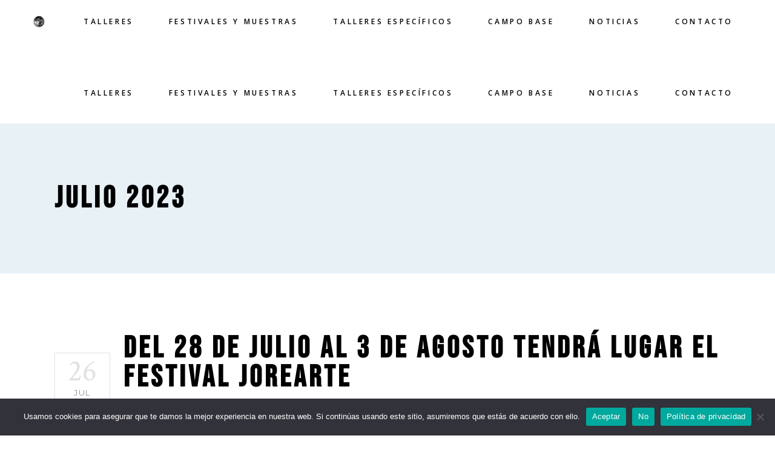

--- FILE ---
content_type: text/html; charset=UTF-8
request_url: https://www.ithec.es/2023/07/
body_size: 76732
content:
<!DOCTYPE html>
<html lang="es">
<head>
	
		<meta charset="UTF-8"/>
		<link rel="profile" href="http://gmpg.org/xfn/11"/>
		
				<meta name="viewport" content="width=device-width,initial-scale=1,user-scalable=yes">
		<meta name='robots' content='noindex, follow' />
	<style>img:is([sizes="auto" i], [sizes^="auto," i]) { contain-intrinsic-size: 3000px 1500px }</style>
	
	<!-- This site is optimized with the Yoast SEO plugin v25.9 - https://yoast.com/wordpress/plugins/seo/ -->
	<title>julio 2023 - Ithec - Talleres de teatro y danza - Huesca</title>
	<meta property="og:locale" content="es_ES" />
	<meta property="og:type" content="website" />
	<meta property="og:title" content="julio 2023 - Ithec - Talleres de teatro y danza - Huesca" />
	<meta property="og:url" content="https://www.ithec.es/2023/07/" />
	<meta property="og:site_name" content="Ithec - Talleres de teatro y danza - Huesca" />
	<meta name="twitter:card" content="summary_large_image" />
	<script type="application/ld+json" class="yoast-schema-graph">{"@context":"https://schema.org","@graph":[{"@type":"CollectionPage","@id":"https://www.ithec.es/2023/07/","url":"https://www.ithec.es/2023/07/","name":"julio 2023 - Ithec - Talleres de teatro y danza - Huesca","isPartOf":{"@id":"https://www.ithec.es/#website"},"primaryImageOfPage":{"@id":"https://www.ithec.es/2023/07/#primaryimage"},"image":{"@id":"https://www.ithec.es/2023/07/#primaryimage"},"thumbnailUrl":"https://www.ithec.es/wp-content/uploads/JOREARTE2023cartel_def-scaled.jpg","breadcrumb":{"@id":"https://www.ithec.es/2023/07/#breadcrumb"},"inLanguage":"es"},{"@type":"ImageObject","inLanguage":"es","@id":"https://www.ithec.es/2023/07/#primaryimage","url":"https://www.ithec.es/wp-content/uploads/JOREARTE2023cartel_def-scaled.jpg","contentUrl":"https://www.ithec.es/wp-content/uploads/JOREARTE2023cartel_def-scaled.jpg","width":1829,"height":2560},{"@type":"BreadcrumbList","@id":"https://www.ithec.es/2023/07/#breadcrumb","itemListElement":[{"@type":"ListItem","position":1,"name":"Portada","item":"https://www.ithec.es/"},{"@type":"ListItem","position":2,"name":"Archivo de julio 2023"}]},{"@type":"WebSite","@id":"https://www.ithec.es/#website","url":"https://www.ithec.es/","name":"Ithec - Talleres de teatro y danza - Huesca","description":"Talleres de teatro y danza - Huesca","publisher":{"@id":"https://www.ithec.es/#organization"},"potentialAction":[{"@type":"SearchAction","target":{"@type":"EntryPoint","urlTemplate":"https://www.ithec.es/?s={search_term_string}"},"query-input":{"@type":"PropertyValueSpecification","valueRequired":true,"valueName":"search_term_string"}}],"inLanguage":"es"},{"@type":"Organization","@id":"https://www.ithec.es/#organization","name":"Ithec. Talleres de Teatro y Danza","url":"https://www.ithec.es/","logo":{"@type":"ImageObject","inLanguage":"es","@id":"https://www.ithec.es/#/schema/logo/image/","url":"https://www.ithec.es/wp-content/uploads/ithec_img_id.jpg","contentUrl":"https://www.ithec.es/wp-content/uploads/ithec_img_id.jpg","width":1024,"height":768,"caption":"Ithec. Talleres de Teatro y Danza"},"image":{"@id":"https://www.ithec.es/#/schema/logo/image/"}}]}</script>
	<!-- / Yoast SEO plugin. -->


<link rel='dns-prefetch' href='//fonts.googleapis.com' />
<link rel="alternate" type="application/rss+xml" title="Ithec - Talleres de teatro y danza - Huesca &raquo; Feed" href="https://www.ithec.es/feed/" />
<link rel="alternate" type="application/rss+xml" title="Ithec - Talleres de teatro y danza - Huesca &raquo; Feed de los comentarios" href="https://www.ithec.es/comments/feed/" />
<script type="text/javascript">
/* <![CDATA[ */
window._wpemojiSettings = {"baseUrl":"https:\/\/s.w.org\/images\/core\/emoji\/16.0.1\/72x72\/","ext":".png","svgUrl":"https:\/\/s.w.org\/images\/core\/emoji\/16.0.1\/svg\/","svgExt":".svg","source":{"concatemoji":"https:\/\/www.ithec.es\/wp-includes\/js\/wp-emoji-release.min.js?ver=6.8.3"}};
/*! This file is auto-generated */
!function(s,n){var o,i,e;function c(e){try{var t={supportTests:e,timestamp:(new Date).valueOf()};sessionStorage.setItem(o,JSON.stringify(t))}catch(e){}}function p(e,t,n){e.clearRect(0,0,e.canvas.width,e.canvas.height),e.fillText(t,0,0);var t=new Uint32Array(e.getImageData(0,0,e.canvas.width,e.canvas.height).data),a=(e.clearRect(0,0,e.canvas.width,e.canvas.height),e.fillText(n,0,0),new Uint32Array(e.getImageData(0,0,e.canvas.width,e.canvas.height).data));return t.every(function(e,t){return e===a[t]})}function u(e,t){e.clearRect(0,0,e.canvas.width,e.canvas.height),e.fillText(t,0,0);for(var n=e.getImageData(16,16,1,1),a=0;a<n.data.length;a++)if(0!==n.data[a])return!1;return!0}function f(e,t,n,a){switch(t){case"flag":return n(e,"\ud83c\udff3\ufe0f\u200d\u26a7\ufe0f","\ud83c\udff3\ufe0f\u200b\u26a7\ufe0f")?!1:!n(e,"\ud83c\udde8\ud83c\uddf6","\ud83c\udde8\u200b\ud83c\uddf6")&&!n(e,"\ud83c\udff4\udb40\udc67\udb40\udc62\udb40\udc65\udb40\udc6e\udb40\udc67\udb40\udc7f","\ud83c\udff4\u200b\udb40\udc67\u200b\udb40\udc62\u200b\udb40\udc65\u200b\udb40\udc6e\u200b\udb40\udc67\u200b\udb40\udc7f");case"emoji":return!a(e,"\ud83e\udedf")}return!1}function g(e,t,n,a){var r="undefined"!=typeof WorkerGlobalScope&&self instanceof WorkerGlobalScope?new OffscreenCanvas(300,150):s.createElement("canvas"),o=r.getContext("2d",{willReadFrequently:!0}),i=(o.textBaseline="top",o.font="600 32px Arial",{});return e.forEach(function(e){i[e]=t(o,e,n,a)}),i}function t(e){var t=s.createElement("script");t.src=e,t.defer=!0,s.head.appendChild(t)}"undefined"!=typeof Promise&&(o="wpEmojiSettingsSupports",i=["flag","emoji"],n.supports={everything:!0,everythingExceptFlag:!0},e=new Promise(function(e){s.addEventListener("DOMContentLoaded",e,{once:!0})}),new Promise(function(t){var n=function(){try{var e=JSON.parse(sessionStorage.getItem(o));if("object"==typeof e&&"number"==typeof e.timestamp&&(new Date).valueOf()<e.timestamp+604800&&"object"==typeof e.supportTests)return e.supportTests}catch(e){}return null}();if(!n){if("undefined"!=typeof Worker&&"undefined"!=typeof OffscreenCanvas&&"undefined"!=typeof URL&&URL.createObjectURL&&"undefined"!=typeof Blob)try{var e="postMessage("+g.toString()+"("+[JSON.stringify(i),f.toString(),p.toString(),u.toString()].join(",")+"));",a=new Blob([e],{type:"text/javascript"}),r=new Worker(URL.createObjectURL(a),{name:"wpTestEmojiSupports"});return void(r.onmessage=function(e){c(n=e.data),r.terminate(),t(n)})}catch(e){}c(n=g(i,f,p,u))}t(n)}).then(function(e){for(var t in e)n.supports[t]=e[t],n.supports.everything=n.supports.everything&&n.supports[t],"flag"!==t&&(n.supports.everythingExceptFlag=n.supports.everythingExceptFlag&&n.supports[t]);n.supports.everythingExceptFlag=n.supports.everythingExceptFlag&&!n.supports.flag,n.DOMReady=!1,n.readyCallback=function(){n.DOMReady=!0}}).then(function(){return e}).then(function(){var e;n.supports.everything||(n.readyCallback(),(e=n.source||{}).concatemoji?t(e.concatemoji):e.wpemoji&&e.twemoji&&(t(e.twemoji),t(e.wpemoji)))}))}((window,document),window._wpemojiSettings);
/* ]]> */
</script>
<style id='wp-emoji-styles-inline-css' type='text/css'>

	img.wp-smiley, img.emoji {
		display: inline !important;
		border: none !important;
		box-shadow: none !important;
		height: 1em !important;
		width: 1em !important;
		margin: 0 0.07em !important;
		vertical-align: -0.1em !important;
		background: none !important;
		padding: 0 !important;
	}
</style>
<link rel='stylesheet' id='wp-block-library-css' href='https://www.ithec.es/wp-includes/css/dist/block-library/style.min.css?ver=6.8.3' type='text/css' media='all' />
<style id='classic-theme-styles-inline-css' type='text/css'>
/*! This file is auto-generated */
.wp-block-button__link{color:#fff;background-color:#32373c;border-radius:9999px;box-shadow:none;text-decoration:none;padding:calc(.667em + 2px) calc(1.333em + 2px);font-size:1.125em}.wp-block-file__button{background:#32373c;color:#fff;text-decoration:none}
</style>
<style id='global-styles-inline-css' type='text/css'>
:root{--wp--preset--aspect-ratio--square: 1;--wp--preset--aspect-ratio--4-3: 4/3;--wp--preset--aspect-ratio--3-4: 3/4;--wp--preset--aspect-ratio--3-2: 3/2;--wp--preset--aspect-ratio--2-3: 2/3;--wp--preset--aspect-ratio--16-9: 16/9;--wp--preset--aspect-ratio--9-16: 9/16;--wp--preset--color--black: #000000;--wp--preset--color--cyan-bluish-gray: #abb8c3;--wp--preset--color--white: #ffffff;--wp--preset--color--pale-pink: #f78da7;--wp--preset--color--vivid-red: #cf2e2e;--wp--preset--color--luminous-vivid-orange: #ff6900;--wp--preset--color--luminous-vivid-amber: #fcb900;--wp--preset--color--light-green-cyan: #7bdcb5;--wp--preset--color--vivid-green-cyan: #00d084;--wp--preset--color--pale-cyan-blue: #8ed1fc;--wp--preset--color--vivid-cyan-blue: #0693e3;--wp--preset--color--vivid-purple: #9b51e0;--wp--preset--gradient--vivid-cyan-blue-to-vivid-purple: linear-gradient(135deg,rgba(6,147,227,1) 0%,rgb(155,81,224) 100%);--wp--preset--gradient--light-green-cyan-to-vivid-green-cyan: linear-gradient(135deg,rgb(122,220,180) 0%,rgb(0,208,130) 100%);--wp--preset--gradient--luminous-vivid-amber-to-luminous-vivid-orange: linear-gradient(135deg,rgba(252,185,0,1) 0%,rgba(255,105,0,1) 100%);--wp--preset--gradient--luminous-vivid-orange-to-vivid-red: linear-gradient(135deg,rgba(255,105,0,1) 0%,rgb(207,46,46) 100%);--wp--preset--gradient--very-light-gray-to-cyan-bluish-gray: linear-gradient(135deg,rgb(238,238,238) 0%,rgb(169,184,195) 100%);--wp--preset--gradient--cool-to-warm-spectrum: linear-gradient(135deg,rgb(74,234,220) 0%,rgb(151,120,209) 20%,rgb(207,42,186) 40%,rgb(238,44,130) 60%,rgb(251,105,98) 80%,rgb(254,248,76) 100%);--wp--preset--gradient--blush-light-purple: linear-gradient(135deg,rgb(255,206,236) 0%,rgb(152,150,240) 100%);--wp--preset--gradient--blush-bordeaux: linear-gradient(135deg,rgb(254,205,165) 0%,rgb(254,45,45) 50%,rgb(107,0,62) 100%);--wp--preset--gradient--luminous-dusk: linear-gradient(135deg,rgb(255,203,112) 0%,rgb(199,81,192) 50%,rgb(65,88,208) 100%);--wp--preset--gradient--pale-ocean: linear-gradient(135deg,rgb(255,245,203) 0%,rgb(182,227,212) 50%,rgb(51,167,181) 100%);--wp--preset--gradient--electric-grass: linear-gradient(135deg,rgb(202,248,128) 0%,rgb(113,206,126) 100%);--wp--preset--gradient--midnight: linear-gradient(135deg,rgb(2,3,129) 0%,rgb(40,116,252) 100%);--wp--preset--font-size--small: 13px;--wp--preset--font-size--medium: 20px;--wp--preset--font-size--large: 36px;--wp--preset--font-size--x-large: 42px;--wp--preset--spacing--20: 0.44rem;--wp--preset--spacing--30: 0.67rem;--wp--preset--spacing--40: 1rem;--wp--preset--spacing--50: 1.5rem;--wp--preset--spacing--60: 2.25rem;--wp--preset--spacing--70: 3.38rem;--wp--preset--spacing--80: 5.06rem;--wp--preset--shadow--natural: 6px 6px 9px rgba(0, 0, 0, 0.2);--wp--preset--shadow--deep: 12px 12px 50px rgba(0, 0, 0, 0.4);--wp--preset--shadow--sharp: 6px 6px 0px rgba(0, 0, 0, 0.2);--wp--preset--shadow--outlined: 6px 6px 0px -3px rgba(255, 255, 255, 1), 6px 6px rgba(0, 0, 0, 1);--wp--preset--shadow--crisp: 6px 6px 0px rgba(0, 0, 0, 1);}:where(.is-layout-flex){gap: 0.5em;}:where(.is-layout-grid){gap: 0.5em;}body .is-layout-flex{display: flex;}.is-layout-flex{flex-wrap: wrap;align-items: center;}.is-layout-flex > :is(*, div){margin: 0;}body .is-layout-grid{display: grid;}.is-layout-grid > :is(*, div){margin: 0;}:where(.wp-block-columns.is-layout-flex){gap: 2em;}:where(.wp-block-columns.is-layout-grid){gap: 2em;}:where(.wp-block-post-template.is-layout-flex){gap: 1.25em;}:where(.wp-block-post-template.is-layout-grid){gap: 1.25em;}.has-black-color{color: var(--wp--preset--color--black) !important;}.has-cyan-bluish-gray-color{color: var(--wp--preset--color--cyan-bluish-gray) !important;}.has-white-color{color: var(--wp--preset--color--white) !important;}.has-pale-pink-color{color: var(--wp--preset--color--pale-pink) !important;}.has-vivid-red-color{color: var(--wp--preset--color--vivid-red) !important;}.has-luminous-vivid-orange-color{color: var(--wp--preset--color--luminous-vivid-orange) !important;}.has-luminous-vivid-amber-color{color: var(--wp--preset--color--luminous-vivid-amber) !important;}.has-light-green-cyan-color{color: var(--wp--preset--color--light-green-cyan) !important;}.has-vivid-green-cyan-color{color: var(--wp--preset--color--vivid-green-cyan) !important;}.has-pale-cyan-blue-color{color: var(--wp--preset--color--pale-cyan-blue) !important;}.has-vivid-cyan-blue-color{color: var(--wp--preset--color--vivid-cyan-blue) !important;}.has-vivid-purple-color{color: var(--wp--preset--color--vivid-purple) !important;}.has-black-background-color{background-color: var(--wp--preset--color--black) !important;}.has-cyan-bluish-gray-background-color{background-color: var(--wp--preset--color--cyan-bluish-gray) !important;}.has-white-background-color{background-color: var(--wp--preset--color--white) !important;}.has-pale-pink-background-color{background-color: var(--wp--preset--color--pale-pink) !important;}.has-vivid-red-background-color{background-color: var(--wp--preset--color--vivid-red) !important;}.has-luminous-vivid-orange-background-color{background-color: var(--wp--preset--color--luminous-vivid-orange) !important;}.has-luminous-vivid-amber-background-color{background-color: var(--wp--preset--color--luminous-vivid-amber) !important;}.has-light-green-cyan-background-color{background-color: var(--wp--preset--color--light-green-cyan) !important;}.has-vivid-green-cyan-background-color{background-color: var(--wp--preset--color--vivid-green-cyan) !important;}.has-pale-cyan-blue-background-color{background-color: var(--wp--preset--color--pale-cyan-blue) !important;}.has-vivid-cyan-blue-background-color{background-color: var(--wp--preset--color--vivid-cyan-blue) !important;}.has-vivid-purple-background-color{background-color: var(--wp--preset--color--vivid-purple) !important;}.has-black-border-color{border-color: var(--wp--preset--color--black) !important;}.has-cyan-bluish-gray-border-color{border-color: var(--wp--preset--color--cyan-bluish-gray) !important;}.has-white-border-color{border-color: var(--wp--preset--color--white) !important;}.has-pale-pink-border-color{border-color: var(--wp--preset--color--pale-pink) !important;}.has-vivid-red-border-color{border-color: var(--wp--preset--color--vivid-red) !important;}.has-luminous-vivid-orange-border-color{border-color: var(--wp--preset--color--luminous-vivid-orange) !important;}.has-luminous-vivid-amber-border-color{border-color: var(--wp--preset--color--luminous-vivid-amber) !important;}.has-light-green-cyan-border-color{border-color: var(--wp--preset--color--light-green-cyan) !important;}.has-vivid-green-cyan-border-color{border-color: var(--wp--preset--color--vivid-green-cyan) !important;}.has-pale-cyan-blue-border-color{border-color: var(--wp--preset--color--pale-cyan-blue) !important;}.has-vivid-cyan-blue-border-color{border-color: var(--wp--preset--color--vivid-cyan-blue) !important;}.has-vivid-purple-border-color{border-color: var(--wp--preset--color--vivid-purple) !important;}.has-vivid-cyan-blue-to-vivid-purple-gradient-background{background: var(--wp--preset--gradient--vivid-cyan-blue-to-vivid-purple) !important;}.has-light-green-cyan-to-vivid-green-cyan-gradient-background{background: var(--wp--preset--gradient--light-green-cyan-to-vivid-green-cyan) !important;}.has-luminous-vivid-amber-to-luminous-vivid-orange-gradient-background{background: var(--wp--preset--gradient--luminous-vivid-amber-to-luminous-vivid-orange) !important;}.has-luminous-vivid-orange-to-vivid-red-gradient-background{background: var(--wp--preset--gradient--luminous-vivid-orange-to-vivid-red) !important;}.has-very-light-gray-to-cyan-bluish-gray-gradient-background{background: var(--wp--preset--gradient--very-light-gray-to-cyan-bluish-gray) !important;}.has-cool-to-warm-spectrum-gradient-background{background: var(--wp--preset--gradient--cool-to-warm-spectrum) !important;}.has-blush-light-purple-gradient-background{background: var(--wp--preset--gradient--blush-light-purple) !important;}.has-blush-bordeaux-gradient-background{background: var(--wp--preset--gradient--blush-bordeaux) !important;}.has-luminous-dusk-gradient-background{background: var(--wp--preset--gradient--luminous-dusk) !important;}.has-pale-ocean-gradient-background{background: var(--wp--preset--gradient--pale-ocean) !important;}.has-electric-grass-gradient-background{background: var(--wp--preset--gradient--electric-grass) !important;}.has-midnight-gradient-background{background: var(--wp--preset--gradient--midnight) !important;}.has-small-font-size{font-size: var(--wp--preset--font-size--small) !important;}.has-medium-font-size{font-size: var(--wp--preset--font-size--medium) !important;}.has-large-font-size{font-size: var(--wp--preset--font-size--large) !important;}.has-x-large-font-size{font-size: var(--wp--preset--font-size--x-large) !important;}
:where(.wp-block-post-template.is-layout-flex){gap: 1.25em;}:where(.wp-block-post-template.is-layout-grid){gap: 1.25em;}
:where(.wp-block-columns.is-layout-flex){gap: 2em;}:where(.wp-block-columns.is-layout-grid){gap: 2em;}
:root :where(.wp-block-pullquote){font-size: 1.5em;line-height: 1.6;}
</style>
<link rel='stylesheet' id='bard-shows-style-css' href='https://www.ithec.es/wp-content/plugins/bard-shows/assets/css/shows.min.css?ver=6.8.3' type='text/css' media='all' />
<link rel='stylesheet' id='bard-shows-responsive-style-css' href='https://www.ithec.es/wp-content/plugins/bard-shows/assets/css/shows-responsive.min.css?ver=6.8.3' type='text/css' media='all' />
<link rel='stylesheet' id='contact-form-7-css' href='https://www.ithec.es/wp-content/plugins/contact-form-7/includes/css/styles.css?ver=6.1.1' type='text/css' media='all' />
<link rel='stylesheet' id='cookie-notice-front-css' href='https://www.ithec.es/wp-content/plugins/cookie-notice/css/front.min.css?ver=2.5.7' type='text/css' media='all' />
<link rel='stylesheet' id='uaf_client_css-css' href='https://www.ithec.es/wp-content/uploads/useanyfont/uaf.css?ver=1757945359' type='text/css' media='all' />
<link rel='stylesheet' id='wpcf7-redirect-script-frontend-css' href='https://www.ithec.es/wp-content/plugins/wpcf7-redirect/build/assets/frontend-script.css?ver=2c532d7e2be36f6af233' type='text/css' media='all' />
<link rel='stylesheet' id='bard-mikado-default-style-css' href='https://www.ithec.es/wp-content/themes/bardwp/style.css?ver=6.8.3' type='text/css' media='all' />
<link rel='stylesheet' id='bard-mikado-modules-css' href='https://www.ithec.es/wp-content/themes/bardwp/assets/css/modules.min.css?ver=6.8.3' type='text/css' media='all' />
<link rel='stylesheet' id='bard-mikadofont_awesome-css' href='https://www.ithec.es/wp-content/themes/bardwp/assets/css/font-awesome/css/fontawesome-all.min.css?ver=6.8.3' type='text/css' media='all' />
<link rel='stylesheet' id='bard-mikadofont_elegant-css' href='https://www.ithec.es/wp-content/themes/bardwp/assets/css/elegant-icons/style.min.css?ver=6.8.3' type='text/css' media='all' />
<link rel='stylesheet' id='bard-mikadoion_icons-css' href='https://www.ithec.es/wp-content/themes/bardwp/assets/css/ion-icons/css/ionicons.min.css?ver=6.8.3' type='text/css' media='all' />
<link rel='stylesheet' id='bard-mikadolinea_icons-css' href='https://www.ithec.es/wp-content/themes/bardwp/assets/css/linea-icons/style.css?ver=6.8.3' type='text/css' media='all' />
<link rel='stylesheet' id='bard-mikadolinear_icons-css' href='https://www.ithec.es/wp-content/themes/bardwp/assets/css/linear-icons/style.css?ver=6.8.3' type='text/css' media='all' />
<link rel='stylesheet' id='bard-mikadosimple_line_icons-css' href='https://www.ithec.es/wp-content/themes/bardwp/assets/css/simple-line-icons/simple-line-icons.css?ver=6.8.3' type='text/css' media='all' />
<link rel='stylesheet' id='bard-mikadodripicons-css' href='https://www.ithec.es/wp-content/themes/bardwp/assets/css/dripicons/dripicons.css?ver=6.8.3' type='text/css' media='all' />
<link rel='stylesheet' id='mediaelement-css' href='https://www.ithec.es/wp-includes/js/mediaelement/mediaelementplayer-legacy.min.css?ver=4.2.17' type='text/css' media='all' />
<link rel='stylesheet' id='wp-mediaelement-css' href='https://www.ithec.es/wp-includes/js/mediaelement/wp-mediaelement.min.css?ver=6.8.3' type='text/css' media='all' />
<link rel='stylesheet' id='bard-mikado-style-dynamic-css' href='https://www.ithec.es/wp-content/themes/bardwp/assets/css/style_dynamic.css?ver=1757945863' type='text/css' media='all' />
<link rel='stylesheet' id='bard-mikado-modules-responsive-css' href='https://www.ithec.es/wp-content/themes/bardwp/assets/css/modules-responsive.min.css?ver=6.8.3' type='text/css' media='all' />
<link rel='stylesheet' id='bard-mikado-style-dynamic-responsive-css' href='https://www.ithec.es/wp-content/themes/bardwp/assets/css/style_dynamic_responsive.css?ver=1757945863' type='text/css' media='all' />
<link rel='stylesheet' id='bard-mikado-google-fonts-css' href='https://fonts.googleapis.com/css?family=Crimson+Text%3A300%2C400%2C500%2C600%2C700%7CMontserrat%3A300%2C400%2C500%2C600%2C700%7COpen+Sans%3A300%2C400%2C500%2C600%2C700%7COswald%3A300%2C400%2C500%2C600%2C700&#038;subset=latin-ext&#038;ver=1.0.0' type='text/css' media='all' />
<link rel='stylesheet' id='js_composer_front-css' href='https://www.ithec.es/wp-content/plugins/js_composer/assets/css/js_composer.min.css?ver=8.2' type='text/css' media='all' />
<link rel='stylesheet' id='cf7cf-style-css' href='https://www.ithec.es/wp-content/plugins/cf7-conditional-fields/style.css?ver=2.6.3' type='text/css' media='all' />
<script type="text/javascript" src="https://www.ithec.es/wp-includes/js/jquery/jquery.min.js?ver=3.7.1" id="jquery-core-js"></script>
<script type="text/javascript" src="https://www.ithec.es/wp-includes/js/jquery/jquery-migrate.min.js?ver=3.4.1" id="jquery-migrate-js"></script>
<script type="text/javascript" id="cookie-notice-front-js-before">
/* <![CDATA[ */
var cnArgs = {"ajaxUrl":"https:\/\/www.ithec.es\/wp-admin\/admin-ajax.php","nonce":"f32bbc1e03","hideEffect":"fade","position":"bottom","onScroll":false,"onScrollOffset":100,"onClick":false,"cookieName":"cookie_notice_accepted","cookieTime":2592000,"cookieTimeRejected":2592000,"globalCookie":false,"redirection":false,"cache":false,"revokeCookies":false,"revokeCookiesOpt":"automatic"};
/* ]]> */
</script>
<script type="text/javascript" src="https://www.ithec.es/wp-content/plugins/cookie-notice/js/front.min.js?ver=2.5.7" id="cookie-notice-front-js"></script>
<script></script><link rel="https://api.w.org/" href="https://www.ithec.es/wp-json/" /><link rel="EditURI" type="application/rsd+xml" title="RSD" href="https://www.ithec.es/xmlrpc.php?rsd" />
<meta name="generator" content="WordPress 6.8.3" />
<meta name="generator" content="Powered by WPBakery Page Builder - drag and drop page builder for WordPress."/>
<meta name="generator" content="Powered by Slider Revolution 6.7.29 - responsive, Mobile-Friendly Slider Plugin for WordPress with comfortable drag and drop interface." />
<link rel="icon" href="https://www.ithec.es/wp-content/uploads/cropped-favicon-32x32.png" sizes="32x32" />
<link rel="icon" href="https://www.ithec.es/wp-content/uploads/cropped-favicon-192x192.png" sizes="192x192" />
<link rel="apple-touch-icon" href="https://www.ithec.es/wp-content/uploads/cropped-favicon-180x180.png" />
<meta name="msapplication-TileImage" content="https://www.ithec.es/wp-content/uploads/cropped-favicon-270x270.png" />
<script>function setREVStartSize(e){
			//window.requestAnimationFrame(function() {
				window.RSIW = window.RSIW===undefined ? window.innerWidth : window.RSIW;
				window.RSIH = window.RSIH===undefined ? window.innerHeight : window.RSIH;
				try {
					var pw = document.getElementById(e.c).parentNode.offsetWidth,
						newh;
					pw = pw===0 || isNaN(pw) || (e.l=="fullwidth" || e.layout=="fullwidth") ? window.RSIW : pw;
					e.tabw = e.tabw===undefined ? 0 : parseInt(e.tabw);
					e.thumbw = e.thumbw===undefined ? 0 : parseInt(e.thumbw);
					e.tabh = e.tabh===undefined ? 0 : parseInt(e.tabh);
					e.thumbh = e.thumbh===undefined ? 0 : parseInt(e.thumbh);
					e.tabhide = e.tabhide===undefined ? 0 : parseInt(e.tabhide);
					e.thumbhide = e.thumbhide===undefined ? 0 : parseInt(e.thumbhide);
					e.mh = e.mh===undefined || e.mh=="" || e.mh==="auto" ? 0 : parseInt(e.mh,0);
					if(e.layout==="fullscreen" || e.l==="fullscreen")
						newh = Math.max(e.mh,window.RSIH);
					else{
						e.gw = Array.isArray(e.gw) ? e.gw : [e.gw];
						for (var i in e.rl) if (e.gw[i]===undefined || e.gw[i]===0) e.gw[i] = e.gw[i-1];
						e.gh = e.el===undefined || e.el==="" || (Array.isArray(e.el) && e.el.length==0)? e.gh : e.el;
						e.gh = Array.isArray(e.gh) ? e.gh : [e.gh];
						for (var i in e.rl) if (e.gh[i]===undefined || e.gh[i]===0) e.gh[i] = e.gh[i-1];
											
						var nl = new Array(e.rl.length),
							ix = 0,
							sl;
						e.tabw = e.tabhide>=pw ? 0 : e.tabw;
						e.thumbw = e.thumbhide>=pw ? 0 : e.thumbw;
						e.tabh = e.tabhide>=pw ? 0 : e.tabh;
						e.thumbh = e.thumbhide>=pw ? 0 : e.thumbh;
						for (var i in e.rl) nl[i] = e.rl[i]<window.RSIW ? 0 : e.rl[i];
						sl = nl[0];
						for (var i in nl) if (sl>nl[i] && nl[i]>0) { sl = nl[i]; ix=i;}
						var m = pw>(e.gw[ix]+e.tabw+e.thumbw) ? 1 : (pw-(e.tabw+e.thumbw)) / (e.gw[ix]);
						newh =  (e.gh[ix] * m) + (e.tabh + e.thumbh);
					}
					var el = document.getElementById(e.c);
					if (el!==null && el) el.style.height = newh+"px";
					el = document.getElementById(e.c+"_wrapper");
					if (el!==null && el) {
						el.style.height = newh+"px";
						el.style.display = "block";
					}
				} catch(e){
					console.log("Failure at Presize of Slider:" + e)
				}
			//});
		  };</script>
		<style type="text/css" id="wp-custom-css">
			  .mkdf-page-footer .mkdf-footer-top-holder .mkdf-footer-top-inner .textwidget p {
    font-size: 13px;
    font-weight: 300;
    font-family: Montserrat,sans-serif;
    color: #ccc;
    letter-spacing: .15em;
    text-transform: none;
}

.mkdf-side-menu .widget {
    color: #fff;
    font-size: 15px;
}


.awards {
    font-family: Montserrat,sans-serif;
    font-size: 16px;
    line-height: 25px;
    font-weight: 400;
    color: #000;
}


.mkdf-page-footer .mkdf-footer-top-holder .mkdf-footer-top-inner.mkdf-grid {
    padding: 25px 0 20px;

}

.mkdf-shows-single-holder .mkdf-single-show-main-content .mkdf-single-show-description {

    padding-right: 2% !important;
	
}

/* Eliminar fecha del show */

.single-show-item .mkdf-single-show-date {
    display: none !important;
}



/* Counter */

.mkdf-counter-holder .mkdf-counter {
    height: 1em;
    display: inline-block!important;
    vertical-align: middle;
    color: #000;
    font-size: 70px;
    line-height: 1em;
    font-weight: 600;
    overflow: hidden;
    font-family: 'bebas-neue-regular' !important;
}

/* Fuente Bebas */
.bebas-neue-regular {
    font-family: 'bebas-neue-regular' !important;
		letter-spacing: 5px ;
		
}

/* Encabezados */
h1, h2, h3, h4 h5{
    font-family: 'bebas-neue-regular' !important;
		letter-spacing: 5px ;
}

/* Espacio dropdown menu */
.mkdf-drop-down .narrow .second .inner ul {
    position: relative;
    display: inline-block;
    vertical-align: middle;
    background-color: #000;
    padding: 1px 0;
}

.eventos {
    vertical-align: middle;
}

.raya-eventos {
    border-right: 1px solid #959595;
        border-right-color: rgb(149, 149, 149);
        border-right-style: solid;
        border-right-width: 1px;
}


/* Alineacion dia evento */
.mkdf-content-aligment-center {
    text-align: left;
}


/* no mostrar cabecera en una categoria de eventos */
.category-eventos .mkdf-post-info-top {
    display:none !important;
}


/* Checkboxes en vertical y espacio */
span.wpcf7-list-item {
    margin-left: 0.5em;
		margin-bottom: 10px; 
    display: block;
}


/* Invertir orden columnas editor en movil */
@media only screen and (max-width:481px) {
	.columnas-invertir{
		flex-direction:column-reverse;
	}
}


/* altura de línea para texto rgpd */

.rgpdtext {
  line-height: 1;
}



/* estilo de texto desplegable cf7 */
.wpcf7-form-control.wpcf7-select {
  width: 100%;
  margin: 0 0 49px;
  padding: 7px 0 3px;
  font-family: inherit;
  font-size: 15px;
  line-height: 20px;
  font-weight: inherit;
  color: #000;

}

/* fallo fecha con safari */
.mkdf-blog-holder article .mkdf-post-title-holder {
  position: relative;
  display: table-cell;
  height: 100%;
  width: calc(95% - 5%);
  vertical-align: bottom;
  padding-left: 22px;
}



.mkdf-blog-holder article .mkdf-post-info-date {
  position: relative;
  display: table-cell;
  height: 100%;
  vertical-align: middle;
  vertical-align: bottom;
  width: 91px;
}


.mkdf-blog-holder article .mkdf-date-holder {
  border: 1px solid #e1e1e1;
  padding: 18px 21px 7px;
}

/* 22 blog list inicio */
.mkdf-blog-list-holder .mkdf-date-holder {
  border: 1px solid #e1e1e1;
  padding: 18px 20px 7px;
}


/* --- formulario de contacto --- */
.one-half,
.one-third {
    position: relative;
    margin-right: 4%;
    float: left;
        margin-bottom: 20px;
 
}
 
.one-half { width: 48%; }
.one-third { width: 30.66%; }
 
.last {
    margin-right: 0 !important;
    clear: right;
}
 
@media only screen and (max-width: 767px) {
    .one-half, .one-third {
        width: 100%;
        margin-right: 0;
    }
}		</style>
		<noscript><style> .wpb_animate_when_almost_visible { opacity: 1; }</style></noscript></head>
<body class="archive date wp-theme-bardwp bard-core-1.2.3 bard-shows-1.1.3 cookies-not-set bardwp-ver-1.6 mkdf-smooth-page-transitions mkdf-smooth-page-transitions-fadeout mkdf-grid-1200 mkdf-empty-google-api mkdf-wide-dropdown-menu-content-in-grid mkdf-sticky-header-on-scroll-down-up mkdf-dropdown-animate-height mkdf-header-standard mkdf-menu-area-shadow-disable mkdf-menu-area-in-grid-shadow-disable mkdf-menu-area-border-disable mkdf-menu-area-in-grid-border-disable mkdf-side-menu-slide-from-right mkdf-default-mobile-header mkdf-sticky-up-mobile-header wpb-js-composer js-comp-ver-8.2 vc_responsive" itemscope itemtype="http://schema.org/WebPage">
	<section class="mkdf-side-menu">
	<a class="mkdf-close-side-menu mkdf-close-side-menu-svg-path" href="#">
		<svg class="mkdf-svg-close" xmlns="http://www.w3.org/2000/svg" xmlns:xlink="http://www.w3.org/1999/xlink" x="0px" y="0px"
width="16px" height="15.219px" viewBox="0 0 16 15.219" enable-background="new 0 0 16 15.219" xml:space="preserve">
<path d="M15.363,12.711L2.902,0.25C2.798,0.146,2.668,0.094,2.512,0.094c-0.104,0-0.234,0.053-0.391,0.156
L0.676,1.734c-0.26,0.261-0.26,0.521,0,0.781l12.461,12.422c0.104,0.104,0.234,0.156,0.391,0.156c0.13,0,0.247-0.052,0.352-0.156
l1.484-1.445c0.104-0.104,0.156-0.234,0.156-0.391S15.467,12.815,15.363,12.711z"/>
<path d="M13.098,0.23L0.637,12.691c-0.104,0.104-0.156,0.234-0.156,0.391c0,0.104,0.053,0.234,0.156,0.391
l1.484,1.445c0.261,0.26,0.521,0.26,0.781,0L15.324,2.457c0.105-0.104,0.156-0.234,0.156-0.391c0-0.13-0.051-0.247-0.156-0.352
L13.879,0.23c-0.104-0.104-0.234-0.156-0.391-0.156S13.203,0.127,13.098,0.23z"/>
</svg>	</a>
	<div class="widget mkdf-separator-widget"><div class="mkdf-separator-holder clearfix  mkdf-separator-center mkdf-separator-normal">
	<div class="mkdf-separator" style="border-style: solid;margin-top: 40px"></div>
</div>
</div><div id="media_image-4" class="widget mkdf-sidearea widget_media_image"><img width="115" height="200" src="https://www.ithec.es/wp-content/uploads/ithec_sd_logo_001.png" class="image wp-image-5388  attachment-full size-full" alt="" style="max-width: 100%; height: auto;" decoding="async" /></div><div class="widget mkdf-separator-widget"><div class="mkdf-separator-holder clearfix  mkdf-separator-center mkdf-separator-normal">
	<div class="mkdf-separator" style="border-style: solid;margin-top: -3px"></div>
</div>
</div><div id="text-8" class="widget mkdf-sidearea widget_text">			<div class="textwidget"><p>T: (+34) 974 21 62 34</p>
<p>E: <a href="mailto:info@ithec.es">info@ithec.es</a></p>
</div>
		</div><div class="widget mkdf-separator-widget"><div class="mkdf-separator-holder clearfix  mkdf-separator-center mkdf-separator-normal">
	<div class="mkdf-separator" style="border-style: solid;margin-top: -7px"></div>
</div>
</div><div id="text-9" class="widget mkdf-sidearea widget_text">			<div class="textwidget"><p>C/ Calatayud, 26<br />
22005 Huesca</p>
</div>
		</div><div class="widget mkdf-separator-widget"><div class="mkdf-separator-holder clearfix  mkdf-separator-center mkdf-separator-normal">
	<div class="mkdf-separator" style="border-style: solid;margin-top: -4px"></div>
</div>
</div><div id="media_image-5" class="widget mkdf-sidearea widget_media_image"><a href="https://www.google.es/maps/place/C.+Calatayud,+26,+22005+Huesca/@42.1274214,-0.4053195,17z/data=!3m1!4b1!4m5!3m4!1s0xd58444ff87bc1e1:0x3e90da143de39030!8m2!3d42.1274214!4d-0.4031308" target="_blank"><img width="123" height="123" src="https://www.ithec.es/wp-content/uploads/viridiana_mapa_footer_001.jpg" class="image wp-image-5382  attachment-full size-full" alt="" style="max-width: 100%; height: auto;" decoding="async" /></a></div><div class="widget mkdf-separator-widget"><div class="mkdf-separator-holder clearfix  mkdf-separator-center mkdf-separator-normal">
	<div class="mkdf-separator" style="border-style: solid;margin-top: 24px"></div>
</div>
</div><div class="widget mkdf-social-icons-group-widget mkdf-light-skin text-align-left">									<a class="mkdf-social-icon-widget-holder mkdf-icon-has-hover" data-hover-color="#ffffff" data-border-hover-color="#ffffff"  style="color: #ffffff;;font-size: 15px;margin: 0px 25px 0px 3px;"					   href="https://www.facebook.com/ITHEC" target="_blank">
						<span class="mkdf-social-icon-widget social_facebook"></span>					</a>
													<a class="mkdf-social-icon-widget-holder mkdf-icon-has-hover" data-hover-color="#ffffff" data-border-hover-color="#ffffff"  style="color: #ffffff;;font-size: 15px;margin: 0px 25px 0px 3px;"					   href="https://twitter.com/ithec" target="_blank">
						<span class="mkdf-social-icon-widget social_twitter"></span>					</a>
													<a class="mkdf-social-icon-widget-holder mkdf-icon-has-hover" data-hover-color="#ffffff" data-border-hover-color="#ffffff"  style="color: #ffffff;;font-size: 15px;margin: 0px 25px 0px 3px;"					   href="https://www.instagram.com/ithecteatrohuesca/" target="_blank">
						<span class="mkdf-social-icon-widget social_instagram"></span>					</a>
																</div></section>
    <div class="mkdf-wrapper">
        <div class="mkdf-wrapper-inner">
            
<header class="mkdf-page-header">
		
				
	<div class="mkdf-menu-area mkdf-menu-right">
				
						
			<div class="mkdf-vertical-align-containers">
				<div class="mkdf-position-left"><!--
				 --><div class="mkdf-position-left-inner">
						

<div class="mkdf-logo-wrapper">
    <a itemprop="url" href="https://www.ithec.es/" style="height: 300px;">
        <img itemprop="image" class="mkdf-normal-logo" src="https://www.ithec.es/wp-content/uploads/ithec_logo_index_003.png" width="620" height="600"  alt="logo"/>
        <img itemprop="image" class="mkdf-dark-logo" src="https://www.ithec.es/wp-content/uploads/ithec_logo_index_dark_002.png" width="620" height="620"  alt="dark logo"/>        <img itemprop="image" class="mkdf-light-logo" src="https://www.ithec.es/wp-content/uploads/ithec_logo_index_003.png" width="620" height="600"  alt="light logo"/>    </a>
</div>

											</div>
				</div>
								<div class="mkdf-position-right"><!--
				 --><div class="mkdf-position-right-inner">
													
<nav class="mkdf-main-menu mkdf-drop-down mkdf-default-nav">
    <ul id="menu-ithec-main" class="clearfix"><li id="nav-menu-item-5583" class="menu-item menu-item-type-post_type menu-item-object-page  narrow"><a href="https://www.ithec.es/talleres/" class=""><span class="item_outer"><span class="item_text">TALLERES</span></span></a></li>
<li id="nav-menu-item-5582" class="menu-item menu-item-type-post_type menu-item-object-page  narrow"><a href="https://www.ithec.es/festivales-y-muestras/" class=""><span class="item_outer"><span class="item_text">FESTIVALES Y MUESTRAS</span></span></a></li>
<li id="nav-menu-item-6222" class="menu-item menu-item-type-post_type menu-item-object-page  narrow"><a href="https://www.ithec.es/talleres-especificos/" class=""><span class="item_outer"><span class="item_text">TALLERES ESPECÍFICOS</span></span></a></li>
<li id="nav-menu-item-9618" class="menu-item menu-item-type-custom menu-item-object-custom  narrow"><a href="https://www.ithec.es/campo-base/" class=""><span class="item_outer"><span class="item_text">CAMPO BASE</span></span></a></li>
<li id="nav-menu-item-5585" class="menu-item menu-item-type-post_type menu-item-object-page current_page_parent  narrow"><a href="https://www.ithec.es/noticias/" class=""><span class="item_outer"><span class="item_text">NOTICIAS</span></span></a></li>
<li id="nav-menu-item-5581" class="menu-item menu-item-type-post_type menu-item-object-page  narrow"><a href="https://www.ithec.es/contacto/" class=""><span class="item_outer"><span class="item_text">CONTACTO</span></span></a></li>
</ul></nav>

																	</div>
				</div>
			</div>
			
			</div>
			
		
	
<div class="mkdf-sticky-header ">
        <div class="mkdf-sticky-holder mkdf-menu-right">
                    <div class="mkdf-vertical-align-containers">
                <div class="mkdf-position-left"><!--
                 --><div class="mkdf-position-left-inner">
                        

<div class="mkdf-logo-wrapper">
    <a itemprop="url" href="https://www.ithec.es/" style="height: 41px;">
        <img itemprop="image" class="mkdf-normal-logo" src="https://www.ithec.es/wp-content/uploads/logo_ithec_defaut_01.png" width="240" height="82"  alt="logo"/>
        <img itemprop="image" class="mkdf-dark-logo" src="https://www.ithec.es/wp-content/uploads/ithec_logo_index_dark_002.png" width="620" height="620"  alt="dark logo"/>        <img itemprop="image" class="mkdf-light-logo" src="https://www.ithec.es/wp-content/uploads/ithec_logo_index_003.png" width="620" height="600"  alt="light logo"/>    </a>
</div>

                                            </div>
                </div>
                                <div class="mkdf-position-right"><!--
                 --><div class="mkdf-position-right-inner">
                                                    
<nav class="mkdf-main-menu mkdf-drop-down mkdf-sticky-nav">
    <ul id="menu-ithec-main-1" class="clearfix"><li id="sticky-nav-menu-item-5583" class="menu-item menu-item-type-post_type menu-item-object-page  narrow"><a href="https://www.ithec.es/talleres/" class=""><span class="item_outer"><span class="item_text">TALLERES</span><span class="plus"></span></span></a></li>
<li id="sticky-nav-menu-item-5582" class="menu-item menu-item-type-post_type menu-item-object-page  narrow"><a href="https://www.ithec.es/festivales-y-muestras/" class=""><span class="item_outer"><span class="item_text">FESTIVALES Y MUESTRAS</span><span class="plus"></span></span></a></li>
<li id="sticky-nav-menu-item-6222" class="menu-item menu-item-type-post_type menu-item-object-page  narrow"><a href="https://www.ithec.es/talleres-especificos/" class=""><span class="item_outer"><span class="item_text">TALLERES ESPECÍFICOS</span><span class="plus"></span></span></a></li>
<li id="sticky-nav-menu-item-9618" class="menu-item menu-item-type-custom menu-item-object-custom  narrow"><a href="https://www.ithec.es/campo-base/" class=""><span class="item_outer"><span class="item_text">CAMPO BASE</span><span class="plus"></span></span></a></li>
<li id="sticky-nav-menu-item-5585" class="menu-item menu-item-type-post_type menu-item-object-page current_page_parent  narrow"><a href="https://www.ithec.es/noticias/" class=""><span class="item_outer"><span class="item_text">NOTICIAS</span><span class="plus"></span></span></a></li>
<li id="sticky-nav-menu-item-5581" class="menu-item menu-item-type-post_type menu-item-object-page  narrow"><a href="https://www.ithec.es/contacto/" class=""><span class="item_outer"><span class="item_text">CONTACTO</span><span class="plus"></span></span></a></li>
</ul></nav>

                                                                    </div>
                </div>
            </div>
                </div>
	</div>

	
	</header>


<header class="mkdf-mobile-header">
		
	<div class="mkdf-mobile-header-inner">
		<div class="mkdf-mobile-header-holder">
			<div class="mkdf-grid">
				<div class="mkdf-vertical-align-containers">
					<div class="mkdf-vertical-align-containers">
													<div class="mkdf-mobile-menu-opener mkdf-mobile-menu-opener-icon-pack">
								<a href="javascript:void(0)">
									<span class="mkdf-mobile-menu-icon">
										<span aria-hidden="true" class="mkdf-icon-font-elegant icon_menu "></span>									</span>
																	</a>
							</div>
												<div class="mkdf-position-center"><!--
						 --><div class="mkdf-position-center-inner">
								

<div class="mkdf-mobile-logo-wrapper">
    <a itemprop="url" href="https://www.ithec.es/" style="height: 41px">
        <img itemprop="image" src="https://www.ithec.es/wp-content/uploads/logo_ithec_mobile_02.png" width="300" height="82"  alt="Mobile Logo"/>
    </a>
</div>

							</div>
						</div>
						<div class="mkdf-position-right"><!--
						 --><div class="mkdf-position-right-inner">
															</div>
						</div>
					</div>
				</div>
			</div>
		</div>
			<nav class="mkdf-mobile-nav" role="navigation" aria-label="Mobile Menu">
    <div class="mkdf-grid">
	    <ul id="menu-ithec-mobile" class=""><li id="mobile-menu-item-5588" class="menu-item menu-item-type-post_type menu-item-object-page "><a href="https://www.ithec.es/talleres/" class=""><span>TALLERES</span></a></li>
<li id="mobile-menu-item-5587" class="menu-item menu-item-type-post_type menu-item-object-page "><a href="https://www.ithec.es/festivales-y-muestras/" class=""><span>FESTIVALES Y MUESTRAS</span></a></li>
<li id="mobile-menu-item-9621" class="menu-item menu-item-type-custom menu-item-object-custom "><a href="https://www.ithec.es/campo-base/" class=""><span>CAMPO BASE</span></a></li>
<li id="mobile-menu-item-5590" class="menu-item menu-item-type-post_type menu-item-object-page current_page_parent "><a href="https://www.ithec.es/noticias/" class=""><span>NOTICIAS</span></a></li>
<li id="mobile-menu-item-5586" class="menu-item menu-item-type-post_type menu-item-object-page "><a href="https://www.ithec.es/contacto/" class=""><span>CONTACTO</span></a></li>
</ul>    </div>
</nav>
	</div>
	
	</header>

	        
            <div class="mkdf-content" >
                <div class="mkdf-content-inner">
<div class="mkdf-title-holder mkdf-standard-type mkdf-title-va-header-bottom" style="height: 248px" data-height="248">
		<div class="mkdf-title-wrapper" style="height: 248px">
		<div class="mkdf-title-inner">
			<div class="mkdf-grid">
									<h3 class="mkdf-page-title entry-title" >julio 2023</h3>
											</div>
	    </div>
	</div>
</div>


<div class="mkdf-container">
		
	<div class="mkdf-container-inner clearfix">
		<div class="mkdf-grid-row mkdf-grid-extra-huge-gutter">
	<div class="mkdf-page-content-holder mkdf-grid-col-12">
		<div class="mkdf-blog-holder mkdf-blog-standard mkdf-blog-pagination-standard" data-blog-type= standard data-next-page= 2 data-max-num-pages= 1 data-post-number= 10 data-excerpt-length= 58 data-archive-day= 0 data-archive-month= 7 data-archive-year= 2023 >
	<div class="mkdf-blog-holder-inner">
		<article id="post-7633" class="mkdf-post-has-media post-7633 post type-post status-publish format-standard has-post-thumbnail hentry category-ithec category-noticias tag-108 tag-agosto tag-artes-escenicas tag-jorearte tag-julio tag-teatro tag-voluntariado">
    <div class="mkdf-post-content">
        <div class="mkdf-post-text">
            <div class="mkdf-post-text-inner">
                <div class="mkdf-post-info-top">
                    <div itemprop="dateCreated" class="mkdf-post-info-date entry-date published updated mkdf-date-simple">
	<div class="mkdf-date-holder">
		<span class="mkdf-date-day">
			26		</span>
		<span class="mkdf-date-month">
			Jul		</span>
	</div>
            <a itemprop="url" href="https://www.ithec.es/2023/00/">
    
                </a>
    <meta itemprop="interactionCount" content="UserComments: 0"/>
</div>                    <div class="mkdf-post-title-holder">
                        
<h3 itemprop="name" class="entry-title mkdf-post-title" >
            <a itemprop="url" href="https://www.ithec.es/del-28-de-julio-al-3-de-agosto-tendra-lugar-el-festival-jorearte/" title="Del 28 de julio al 3 de agosto tendrá lugar el Festival Jorearte">
            Del 28 de julio al 3 de agosto tendrá lugar el Festival Jorearte            </a>
    </h3>                        <div class="mkdf-post-info-category">
    <a href="https://www.ithec.es/category/ithec/" rel="category tag">ITHEC</a>, <a href="https://www.ithec.es/category/noticias/" rel="category tag">Noticias</a></div>                    </div>
                </div>
	            <div class="mkdf-post-heading">
		            
	<div class="mkdf-post-image">
					<a itemprop="url" href="https://www.ithec.es/del-28-de-julio-al-3-de-agosto-tendra-lugar-el-festival-jorearte/" title="Del 28 de julio al 3 de agosto tendrá lugar el Festival Jorearte">
					<img width="1829" height="2560" src="https://www.ithec.es/wp-content/uploads/JOREARTE2023cartel_def-scaled.jpg" class="attachment-full size-full wp-post-image" alt="" decoding="async" fetchpriority="high" srcset="https://www.ithec.es/wp-content/uploads/JOREARTE2023cartel_def-scaled.jpg 1829w, https://www.ithec.es/wp-content/uploads/JOREARTE2023cartel_def-214x300.jpg 214w, https://www.ithec.es/wp-content/uploads/JOREARTE2023cartel_def-731x1024.jpg 731w, https://www.ithec.es/wp-content/uploads/JOREARTE2023cartel_def-768x1075.jpg 768w, https://www.ithec.es/wp-content/uploads/JOREARTE2023cartel_def-1097x1536.jpg 1097w, https://www.ithec.es/wp-content/uploads/JOREARTE2023cartel_def-1463x2048.jpg 1463w" sizes="(max-width: 1829px) 100vw, 1829px" />					</a>
					</div>
	            </div>
	            <div class="mkdf-post-text-main">
                    		<div class="mkdf-post-excerpt-holder">
			<p itemprop="description" class="mkdf-post-excerpt">
				Del 28 de julio al 3 de agosto tendrá lugar el Festival Jorearte. Artes escénicas en la naturaleza, que este año en su cuarta edición se celebrará en las localidades de Ayerbe, Santa Eulalia de Gállego, Agüero, Biscarrués y Sarsamarcuello.			</p>
		</div>
	                                        	<div class="mkdf-post-read-more-button">
		<a itemprop="url" href="https://www.ithec.es/del-28-de-julio-al-3-de-agosto-tendra-lugar-el-festival-jorearte/" target="_self"  class="mkdf-btn mkdf-btn-small mkdf-btn-simple mkdf-blog-list-button mkdf-btn-animation"  >			<div class="mkdf-button-icon-holder" >			<i class="mkdf-icon-ion-icon ion-ios-arrow-right mkdf-icon-element" ></i>			<svg xmlns="http://www.w3.org/2000/svg" xmlns:xlink="http://www.w3.org/1999/xlink" x="0px" y="0px" width="19px" height="19px"			  	viewBox="0 0 19 19" enable-background="new 0 0 19 19" xml:space="preserve">				<circle fill="none" stroke-miterlimit="10" cx="9.531" cy="9.469" r="9.031"  />			</svg>		</div>		<span class="mkdf-btn-text">Leer más</span>    </a>	</div>
                </div>
                <div class="mkdf-post-info-bottom-center">
                        <div class="mkdf-blog-share">
        <div class="mkdf-social-share-holder mkdf-list">
		<ul>
			</ul>
</div>    </div>
                </div>
            </div>
        </div>
    </div>
</article><article id="post-7616" class="mkdf-post-has-media post-7616 post type-post status-publish format-standard has-post-thumbnail hentry category-ithec category-noticias tag-108 tag-gallego tag-huesca tag-jorearte tag-julio tag-santa-eulalia tag-teatro tag-voluntariado">
    <div class="mkdf-post-content">
        <div class="mkdf-post-text">
            <div class="mkdf-post-text-inner">
                <div class="mkdf-post-info-top">
                    <div itemprop="dateCreated" class="mkdf-post-info-date entry-date published updated mkdf-date-simple">
	<div class="mkdf-date-holder">
		<span class="mkdf-date-day">
			19		</span>
		<span class="mkdf-date-month">
			Jul		</span>
	</div>
            <a itemprop="url" href="https://www.ithec.es/2023/00/">
    
                </a>
    <meta itemprop="interactionCount" content="UserComments: 0"/>
</div>                    <div class="mkdf-post-title-holder">
                        
<h3 itemprop="name" class="entry-title mkdf-post-title" >
            <a itemprop="url" href="https://www.ithec.es/el-proximo-22-de-julio-llegaran-a-santa-eulalia-de-gallego-los-voluntarios-y-voluntarias-del-campo-internacional-de-voluntariado-juvenil-jorearte/" title="El próximo 22 de julio llegarán a Santa Eulalia de Gállego los voluntarios y voluntarias del Campo Internacional de Voluntariado Juvenil Jorearte.">
            El próximo 22 de julio llegarán a Santa Eulalia de Gállego los voluntarios y voluntarias del Campo Internacional de Voluntariado Juvenil Jorearte.            </a>
    </h3>                        <div class="mkdf-post-info-category">
    <a href="https://www.ithec.es/category/ithec/" rel="category tag">ITHEC</a>, <a href="https://www.ithec.es/category/noticias/" rel="category tag">Noticias</a></div>                    </div>
                </div>
	            <div class="mkdf-post-heading">
		            
	<div class="mkdf-post-image">
					<a itemprop="url" href="https://www.ithec.es/el-proximo-22-de-julio-llegaran-a-santa-eulalia-de-gallego-los-voluntarios-y-voluntarias-del-campo-internacional-de-voluntariado-juvenil-jorearte/" title="El próximo 22 de julio llegarán a Santa Eulalia de Gállego los voluntarios y voluntarias del Campo Internacional de Voluntariado Juvenil Jorearte.">
					<img width="1915" height="2560" src="https://www.ithec.es/wp-content/uploads/foto-scaled.jpg" class="attachment-full size-full wp-post-image" alt="" decoding="async" srcset="https://www.ithec.es/wp-content/uploads/foto-scaled.jpg 1915w, https://www.ithec.es/wp-content/uploads/foto-224x300.jpg 224w, https://www.ithec.es/wp-content/uploads/foto-766x1024.jpg 766w, https://www.ithec.es/wp-content/uploads/foto-768x1027.jpg 768w, https://www.ithec.es/wp-content/uploads/foto-1149x1536.jpg 1149w, https://www.ithec.es/wp-content/uploads/foto-1532x2048.jpg 1532w" sizes="(max-width: 1915px) 100vw, 1915px" />					</a>
					</div>
	            </div>
	            <div class="mkdf-post-text-main">
                    		<div class="mkdf-post-excerpt-holder">
			<p itemprop="description" class="mkdf-post-excerpt">
				En esta edición los/as jóvenes llegarán desde diferentes sitios de la geografía española y de países como México, Rusia e Italia.			</p>
		</div>
	                                        	<div class="mkdf-post-read-more-button">
		<a itemprop="url" href="https://www.ithec.es/el-proximo-22-de-julio-llegaran-a-santa-eulalia-de-gallego-los-voluntarios-y-voluntarias-del-campo-internacional-de-voluntariado-juvenil-jorearte/" target="_self"  class="mkdf-btn mkdf-btn-small mkdf-btn-simple mkdf-blog-list-button mkdf-btn-animation"  >			<div class="mkdf-button-icon-holder" >			<i class="mkdf-icon-ion-icon ion-ios-arrow-right mkdf-icon-element" ></i>			<svg xmlns="http://www.w3.org/2000/svg" xmlns:xlink="http://www.w3.org/1999/xlink" x="0px" y="0px" width="19px" height="19px"			  	viewBox="0 0 19 19" enable-background="new 0 0 19 19" xml:space="preserve">				<circle fill="none" stroke-miterlimit="10" cx="9.531" cy="9.469" r="9.031"  />			</svg>		</div>		<span class="mkdf-btn-text">Leer más</span>    </a>	</div>
                </div>
                <div class="mkdf-post-info-bottom-center">
                        <div class="mkdf-blog-share">
        <div class="mkdf-social-share-holder mkdf-list">
		<ul>
			</ul>
</div>    </div>
                </div>
            </div>
        </div>
    </div>
</article><article id="post-7608" class="mkdf-post-has-media post-7608 post type-post status-publish format-standard has-post-thumbnail hentry category-ithec category-noticias tag-108 tag-catedral tag-es-leyenda tag-historia tag-huesca tag-julio tag-teatro">
    <div class="mkdf-post-content">
        <div class="mkdf-post-text">
            <div class="mkdf-post-text-inner">
                <div class="mkdf-post-info-top">
                    <div itemprop="dateCreated" class="mkdf-post-info-date entry-date published updated mkdf-date-simple">
	<div class="mkdf-date-holder">
		<span class="mkdf-date-day">
			14		</span>
		<span class="mkdf-date-month">
			Jul		</span>
	</div>
            <a itemprop="url" href="https://www.ithec.es/2023/00/">
    
                </a>
    <meta itemprop="interactionCount" content="UserComments: 0"/>
</div>                    <div class="mkdf-post-title-holder">
                        
<h3 itemprop="name" class="entry-title mkdf-post-title" >
            <a itemprop="url" href="https://www.ithec.es/los-proximos-dias-17-y-18-de-julio-a-las-22h-huesca-es-leyenda-un-paseo-por-la-historia/" title="Los próximos días 17 y 18 de julio a las 22h: Huesca es Leyenda. Un paseo por la historia.">
            Los próximos días 17 y 18 de julio a las 22h: Huesca es Leyenda. Un paseo por la historia.            </a>
    </h3>                        <div class="mkdf-post-info-category">
    <a href="https://www.ithec.es/category/ithec/" rel="category tag">ITHEC</a>, <a href="https://www.ithec.es/category/noticias/" rel="category tag">Noticias</a></div>                    </div>
                </div>
	            <div class="mkdf-post-heading">
		            
	<div class="mkdf-post-image">
					<a itemprop="url" href="https://www.ithec.es/los-proximos-dias-17-y-18-de-julio-a-las-22h-huesca-es-leyenda-un-paseo-por-la-historia/" title="Los próximos días 17 y 18 de julio a las 22h: Huesca es Leyenda. Un paseo por la historia.">
					<img width="1024" height="682" src="https://www.ithec.es/wp-content/uploads/DSC0989-w.jpg" class="attachment-full size-full wp-post-image" alt="" decoding="async" srcset="https://www.ithec.es/wp-content/uploads/DSC0989-w.jpg 1024w, https://www.ithec.es/wp-content/uploads/DSC0989-w-300x200.jpg 300w, https://www.ithec.es/wp-content/uploads/DSC0989-w-768x512.jpg 768w" sizes="(max-width: 1024px) 100vw, 1024px" />					</a>
					</div>
	            </div>
	            <div class="mkdf-post-text-main">
                    		<div class="mkdf-post-excerpt-holder">
			<p itemprop="description" class="mkdf-post-excerpt">
				Un recorrido único por el casco histórico de la ciudad: Huesca es Leyenda. Un paseo por la historia.
Una forma diferente de conocer la historia y evolución de Huesca a través de una ruta teatralizada que se lleva a cabo dentro del programa Campo Internacional de Voluntariado Juvenil que organiza el Instituto Aragonés de la Juventud y que gestiona			</p>
		</div>
	                                        	<div class="mkdf-post-read-more-button">
		<a itemprop="url" href="https://www.ithec.es/los-proximos-dias-17-y-18-de-julio-a-las-22h-huesca-es-leyenda-un-paseo-por-la-historia/" target="_self"  class="mkdf-btn mkdf-btn-small mkdf-btn-simple mkdf-blog-list-button mkdf-btn-animation"  >			<div class="mkdf-button-icon-holder" >			<i class="mkdf-icon-ion-icon ion-ios-arrow-right mkdf-icon-element" ></i>			<svg xmlns="http://www.w3.org/2000/svg" xmlns:xlink="http://www.w3.org/1999/xlink" x="0px" y="0px" width="19px" height="19px"			  	viewBox="0 0 19 19" enable-background="new 0 0 19 19" xml:space="preserve">				<circle fill="none" stroke-miterlimit="10" cx="9.531" cy="9.469" r="9.031"  />			</svg>		</div>		<span class="mkdf-btn-text">Leer más</span>    </a>	</div>
                </div>
                <div class="mkdf-post-info-bottom-center">
                        <div class="mkdf-blog-share">
        <div class="mkdf-social-share-holder mkdf-list">
		<ul>
			</ul>
</div>    </div>
                </div>
            </div>
        </div>
    </div>
</article>	</div>
	</div>	</div>
	</div>	</div>
	
	</div>

</div> <!-- close div.content_inner -->
	</div>  <!-- close div.content -->
					<footer class="mkdf-page-footer mkdf-footer-fade-animation">
				<div class="mkdf-footer-top-holder">
    <div class="mkdf-footer-top-inner mkdf-grid">
        <div class="mkdf-grid-row mkdf-footer-top-alignment-left">
                            <div class="mkdf-column-content mkdf-grid-col-3">
                    <div class="widget mkdf-separator-widget"><div class="mkdf-separator-holder clearfix  mkdf-separator-center mkdf-separator-normal">
	<div class="mkdf-separator" style="border-style: solid"></div>
</div>
</div><div id="media_image-2" class="widget mkdf-footer-column-1 widget_media_image"><a href="https://www.ithec.es/"><img width="175" height="136" src="https://www.ithec.es/wp-content/uploads/ithec_logo_footer.png" class="image wp-image-5438  attachment-full size-full" alt="" style="max-width: 100%; height: auto;" decoding="async" loading="lazy" /></a></div><div id="media_image-20" class="widget mkdf-footer-column-1 widget_media_image"><a href="https://www.huesca.es/"><img width="241" height="53" src="https://www.ithec.es/wp-content/uploads/ayuntamientohuescabyn-1-300x66.png" class="image wp-image-7883  attachment-244x53 size-244x53" alt="" style="max-width: 100%; height: auto;" decoding="async" loading="lazy" srcset="https://www.ithec.es/wp-content/uploads/ayuntamientohuescabyn-1-300x66.png 300w, https://www.ithec.es/wp-content/uploads/ayuntamientohuescabyn-1-1024x224.png 1024w, https://www.ithec.es/wp-content/uploads/ayuntamientohuescabyn-1-768x168.png 768w, https://www.ithec.es/wp-content/uploads/ayuntamientohuescabyn-1-1536x336.png 1536w, https://www.ithec.es/wp-content/uploads/ayuntamientohuescabyn-1.png 1910w" sizes="auto, (max-width: 241px) 100vw, 241px" /></a></div><div class="widget mkdf-separator-widget"><div class="mkdf-separator-holder clearfix  mkdf-separator-center mkdf-separator-normal">
	<div class="mkdf-separator" style="border-style: solid;margin-top: -8px"></div>
</div>
</div><div id="text-2" class="widget mkdf-footer-column-1 widget_text">			<div class="textwidget"><p><a href="https://www.ithec.es/aviso-legal/">Aviso Legal y Política de Privacidad</a></p>
<p><a href="https://www.ithec.es/politica-cookies/">Cookies</a></p>
</div>
		</div>                </div>
                            <div class="mkdf-column-content mkdf-grid-col-3">
                    <div class="widget mkdf-separator-widget"><div class="mkdf-separator-holder clearfix  mkdf-separator-center mkdf-separator-normal">
	<div class="mkdf-separator" style="border-style: solid"></div>
</div>
</div><div id="text-4" class="widget mkdf-footer-column-2 widget_text">			<div class="textwidget"><p><a href="https://www.ithec.es/talleres/">TALLERES</a></p>
<p><a href="https://www.ithec.es/eventos-y-festivales/">EVENTOS Y FESTIVALES</a></p>
<p><a href="https://www.ithec.es/noticias/">NOTICIAS</a></p>
<p><a href="https://www.ithec.es/contacto/">CONTACTO</a></p>
</div>
		</div><div class="widget mkdf-separator-widget"><div class="mkdf-separator-holder clearfix  mkdf-separator-center mkdf-separator-normal">
	<div class="mkdf-separator" style="border-style: solid;margin-top: -8px"></div>
</div>
</div>                </div>
                            <div class="mkdf-column-content mkdf-grid-col-3">
                    <div class="widget mkdf-separator-widget"><div class="mkdf-separator-holder clearfix  mkdf-separator-center mkdf-separator-normal">
	<div class="mkdf-separator" style="border-style: solid"></div>
</div>
</div><div id="text-5" class="widget mkdf-footer-column-3 widget_text">			<div class="textwidget"><p>EN COLABORACIÓN CON</p>
</div>
		</div><div id="media_image-16" class="widget mkdf-footer-column-3 widget_media_image"><a href="https://www.corraldegarcia.es/"><img width="200" height="73" src="https://www.ithec.es/wp-content/uploads/ithec_logo_corraldegarcia_footer_001.png" class="image wp-image-5440  attachment-full size-full" alt="" style="max-width: 100%; height: auto;" decoding="async" loading="lazy" /></a></div><div id="media_image-15" class="widget mkdf-footer-column-3 widget_media_image"><a href="https://www.viridiana.es/"><img width="200" height="121" src="https://www.ithec.es/wp-content/uploads/ithec_logo_viridiana_footer_001.png" class="image wp-image-5441  attachment-full size-full" alt="" style="max-width: 100%; height: auto;" decoding="async" loading="lazy" /></a></div><div class="widget mkdf-separator-widget"><div class="mkdf-separator-holder clearfix  mkdf-separator-center mkdf-separator-normal">
	<div class="mkdf-separator" style="border-style: solid;margin-top: -8px"></div>
</div>
</div>                </div>
                            <div class="mkdf-column-content mkdf-grid-col-3">
                    <div class="widget mkdf-separator-widget"><div class="mkdf-separator-holder clearfix  mkdf-separator-center mkdf-separator-normal">
	<div class="mkdf-separator" style="border-style: solid"></div>
</div>
</div><div id="text-6" class="widget mkdf-footer-column-4 widget_text">			<div class="textwidget"><p>C/ Calatayud, 26<br />
22005 &#8211; Huesca</p>
<p><a href="tel:974216234">(+34) 974 21 62 34</a></p>
<p><a href="mailto:ithec@ithec.es">ithec@ithec.es</a></p>
</div>
		</div><div id="media_image-3" class="widget mkdf-footer-column-4 widget_media_image"><a href="https://www.google.com/maps/place/Viridiana/@42.1436,-0.39795,15z/data=!4m5!3m4!1s0x0:0x695b9549b43146c4!8m2!3d42.1436!4d-0.39795" target="_blank"><img width="123" height="123" src="https://www.ithec.es/wp-content/uploads/viridiana_mapa_footer_001.jpg" class="image wp-image-5382  attachment-full size-full" alt="" style="max-width: 100%; height: auto;" decoding="async" loading="lazy" /></a></div><div class="widget mkdf-separator-widget"><div class="mkdf-separator-holder clearfix  mkdf-separator-center mkdf-separator-normal">
	<div class="mkdf-separator" style="border-style: solid;margin-top: -50%"></div>
</div>
</div>                </div>
                    </div>
    </div>
</div><div class="mkdf-footer-bottom-holder">
    <div class="mkdf-footer-bottom-inner mkdf-grid">
        <div class="mkdf-grid-row ">
                            <div class="mkdf-grid-col-12">
                    <div id="text-3" class="widget mkdf-footer-bottom-column-1 widget_text">			<div class="textwidget"><p>© 2023 ITHEC. TODOS LOS DERECHOS RESERVADOS</p>
</div>
		</div>                </div>
                    </div>
    </div>
</div>			</footer>
			</div> <!-- close div.mkdf-wrapper-inner  -->
</div> <!-- close div.mkdf-wrapper -->

		<script>
			window.RS_MODULES = window.RS_MODULES || {};
			window.RS_MODULES.modules = window.RS_MODULES.modules || {};
			window.RS_MODULES.waiting = window.RS_MODULES.waiting || [];
			window.RS_MODULES.defered = true;
			window.RS_MODULES.moduleWaiting = window.RS_MODULES.moduleWaiting || {};
			window.RS_MODULES.type = 'compiled';
		</script>
		<script type="speculationrules">
{"prefetch":[{"source":"document","where":{"and":[{"href_matches":"\/*"},{"not":{"href_matches":["\/wp-*.php","\/wp-admin\/*","\/wp-content\/uploads\/*","\/wp-content\/*","\/wp-content\/plugins\/*","\/wp-content\/themes\/bardwp\/*","\/*\\?(.+)"]}},{"not":{"selector_matches":"a[rel~=\"nofollow\"]"}},{"not":{"selector_matches":".no-prefetch, .no-prefetch a"}}]},"eagerness":"conservative"}]}
</script>
<link rel='stylesheet' id='rs-plugin-settings-css' href='//www.ithec.es/wp-content/plugins/revslider/sr6/assets/css/rs6.css?ver=6.7.29' type='text/css' media='all' />
<style id='rs-plugin-settings-inline-css' type='text/css'>
#rs-demo-id {}
</style>
<script type="text/javascript" id="bard-mikado-modules-js-extra">
/* <![CDATA[ */
var mkdfGlobalVars = {"vars":{"mkdfAddForAdminBar":0,"mkdfElementAppearAmount":-100,"mkdfAjaxUrl":"https:\/\/www.ithec.es\/wp-admin\/admin-ajax.php","mkdfStickyHeaderHeight":0,"mkdfStickyHeaderTransparencyHeight":70,"mkdfTopBarHeight":0,"mkdfLogoAreaHeight":0,"mkdfMenuAreaHeight":102,"mkdfMobileHeaderHeight":82}};
var mkdfPerPageVars = {"vars":{"mkdfMobileHeaderHeight":82,"mkdfStickyScrollAmount":850,"mkdfHeaderTransparencyHeight":0,"mkdfHeaderVerticalWidth":0}};
/* ]]> */
</script>
<script type="text/javascript" src="https://www.ithec.es/wp-content/themes/bardwp/assets/js/modules.min.js?ver=6.8.3" id="bard-mikado-modules-js"></script>
<script type="text/javascript" src="https://www.ithec.es/wp-content/plugins/bard-shows/assets/js/shows.min.js?ver=6.8.3" id="bard-shows-script-js"></script>
<script type="text/javascript" src="https://www.ithec.es/wp-includes/js/dist/hooks.min.js?ver=4d63a3d491d11ffd8ac6" id="wp-hooks-js"></script>
<script type="text/javascript" src="https://www.ithec.es/wp-includes/js/dist/i18n.min.js?ver=5e580eb46a90c2b997e6" id="wp-i18n-js"></script>
<script type="text/javascript" id="wp-i18n-js-after">
/* <![CDATA[ */
wp.i18n.setLocaleData( { 'text direction\u0004ltr': [ 'ltr' ] } );
/* ]]> */
</script>
<script type="text/javascript" src="https://www.ithec.es/wp-content/plugins/contact-form-7/includes/swv/js/index.js?ver=6.1.1" id="swv-js"></script>
<script type="text/javascript" id="contact-form-7-js-translations">
/* <![CDATA[ */
( function( domain, translations ) {
	var localeData = translations.locale_data[ domain ] || translations.locale_data.messages;
	localeData[""].domain = domain;
	wp.i18n.setLocaleData( localeData, domain );
} )( "contact-form-7", {"translation-revision-date":"2025-08-05 09:20:42+0000","generator":"GlotPress\/4.0.1","domain":"messages","locale_data":{"messages":{"":{"domain":"messages","plural-forms":"nplurals=2; plural=n != 1;","lang":"es"},"This contact form is placed in the wrong place.":["Este formulario de contacto est\u00e1 situado en el lugar incorrecto."],"Error:":["Error:"]}},"comment":{"reference":"includes\/js\/index.js"}} );
/* ]]> */
</script>
<script type="text/javascript" id="contact-form-7-js-before">
/* <![CDATA[ */
var wpcf7 = {
    "api": {
        "root": "https:\/\/www.ithec.es\/wp-json\/",
        "namespace": "contact-form-7\/v1"
    }
};
/* ]]> */
</script>
<script type="text/javascript" src="https://www.ithec.es/wp-content/plugins/contact-form-7/includes/js/index.js?ver=6.1.1" id="contact-form-7-js"></script>
<script type="text/javascript" src="//www.ithec.es/wp-content/plugins/revslider/sr6/assets/js/rbtools.min.js?ver=6.7.29" defer async id="tp-tools-js"></script>
<script type="text/javascript" src="//www.ithec.es/wp-content/plugins/revslider/sr6/assets/js/rs6.min.js?ver=6.7.29" defer async id="revmin-js"></script>
<script type="text/javascript" id="wpcf7-redirect-script-js-extra">
/* <![CDATA[ */
var wpcf7r = {"ajax_url":"https:\/\/www.ithec.es\/wp-admin\/admin-ajax.php"};
/* ]]> */
</script>
<script type="text/javascript" src="https://www.ithec.es/wp-content/plugins/wpcf7-redirect/build/assets/frontend-script.js?ver=2c532d7e2be36f6af233" id="wpcf7-redirect-script-js"></script>
<script type="text/javascript" src="https://www.ithec.es/wp-includes/js/jquery/ui/core.min.js?ver=1.13.3" id="jquery-ui-core-js"></script>
<script type="text/javascript" src="https://www.ithec.es/wp-includes/js/jquery/ui/tabs.min.js?ver=1.13.3" id="jquery-ui-tabs-js"></script>
<script type="text/javascript" src="https://www.ithec.es/wp-includes/js/jquery/ui/accordion.min.js?ver=1.13.3" id="jquery-ui-accordion-js"></script>
<script type="text/javascript" id="mediaelement-core-js-before">
/* <![CDATA[ */
var mejsL10n = {"language":"es","strings":{"mejs.download-file":"Descargar archivo","mejs.install-flash":"Est\u00e1s usando un navegador que no tiene Flash activo o instalado. Por favor, activa el componente del reproductor Flash o descarga la \u00faltima versi\u00f3n desde https:\/\/get.adobe.com\/flashplayer\/","mejs.fullscreen":"Pantalla completa","mejs.play":"Reproducir","mejs.pause":"Pausa","mejs.time-slider":"Control de tiempo","mejs.time-help-text":"Usa las teclas de direcci\u00f3n izquierda\/derecha para avanzar un segundo y las flechas arriba\/abajo para avanzar diez segundos.","mejs.live-broadcast":"Transmisi\u00f3n en vivo","mejs.volume-help-text":"Utiliza las teclas de flecha arriba\/abajo para aumentar o disminuir el volumen.","mejs.unmute":"Activar el sonido","mejs.mute":"Silenciar","mejs.volume-slider":"Control de volumen","mejs.video-player":"Reproductor de v\u00eddeo","mejs.audio-player":"Reproductor de audio","mejs.captions-subtitles":"Pies de foto \/ Subt\u00edtulos","mejs.captions-chapters":"Cap\u00edtulos","mejs.none":"Ninguna","mejs.afrikaans":"Afrik\u00e1ans","mejs.albanian":"Albano","mejs.arabic":"\u00c1rabe","mejs.belarusian":"Bielorruso","mejs.bulgarian":"B\u00falgaro","mejs.catalan":"Catal\u00e1n","mejs.chinese":"Chino","mejs.chinese-simplified":"Chino (Simplificado)","mejs.chinese-traditional":"Chino (Tradicional)","mejs.croatian":"Croata","mejs.czech":"Checo","mejs.danish":"Dan\u00e9s","mejs.dutch":"Neerland\u00e9s","mejs.english":"Ingl\u00e9s","mejs.estonian":"Estonio","mejs.filipino":"Filipino","mejs.finnish":"Fin\u00e9s","mejs.french":"Franc\u00e9s","mejs.galician":"Gallego","mejs.german":"Alem\u00e1n","mejs.greek":"Griego","mejs.haitian-creole":"Creole haitiano","mejs.hebrew":"Hebreo","mejs.hindi":"Indio","mejs.hungarian":"H\u00fangaro","mejs.icelandic":"Island\u00e9s","mejs.indonesian":"Indonesio","mejs.irish":"Irland\u00e9s","mejs.italian":"Italiano","mejs.japanese":"Japon\u00e9s","mejs.korean":"Coreano","mejs.latvian":"Let\u00f3n","mejs.lithuanian":"Lituano","mejs.macedonian":"Macedonio","mejs.malay":"Malayo","mejs.maltese":"Malt\u00e9s","mejs.norwegian":"Noruego","mejs.persian":"Persa","mejs.polish":"Polaco","mejs.portuguese":"Portugu\u00e9s","mejs.romanian":"Rumano","mejs.russian":"Ruso","mejs.serbian":"Serbio","mejs.slovak":"Eslovaco","mejs.slovenian":"Esloveno","mejs.spanish":"Espa\u00f1ol","mejs.swahili":"Swahili","mejs.swedish":"Sueco","mejs.tagalog":"Tagalo","mejs.thai":"Tailand\u00e9s","mejs.turkish":"Turco","mejs.ukrainian":"Ukraniano","mejs.vietnamese":"Vietnamita","mejs.welsh":"Gal\u00e9s","mejs.yiddish":"Yiddish"}};
/* ]]> */
</script>
<script type="text/javascript" src="https://www.ithec.es/wp-includes/js/mediaelement/mediaelement-and-player.min.js?ver=4.2.17" id="mediaelement-core-js"></script>
<script type="text/javascript" src="https://www.ithec.es/wp-includes/js/mediaelement/mediaelement-migrate.min.js?ver=6.8.3" id="mediaelement-migrate-js"></script>
<script type="text/javascript" id="mediaelement-js-extra">
/* <![CDATA[ */
var _wpmejsSettings = {"pluginPath":"\/wp-includes\/js\/mediaelement\/","classPrefix":"mejs-","stretching":"responsive","audioShortcodeLibrary":"mediaelement","videoShortcodeLibrary":"mediaelement"};
/* ]]> */
</script>
<script type="text/javascript" src="https://www.ithec.es/wp-includes/js/mediaelement/wp-mediaelement.min.js?ver=6.8.3" id="wp-mediaelement-js"></script>
<script type="text/javascript" src="https://www.ithec.es/wp-content/themes/bardwp/assets/js/modules/plugins/jquery.appear.js?ver=6.8.3" id="appear-js"></script>
<script type="text/javascript" src="https://www.ithec.es/wp-content/themes/bardwp/assets/js/modules/plugins/modernizr.min.js?ver=6.8.3" id="modernizr-js"></script>
<script type="text/javascript" src="https://www.ithec.es/wp-includes/js/hoverIntent.min.js?ver=1.10.2" id="hoverIntent-js"></script>
<script type="text/javascript" src="https://www.ithec.es/wp-content/themes/bardwp/assets/js/modules/plugins/jquery.plugin.js?ver=6.8.3" id="jquery-plugin-js"></script>
<script type="text/javascript" src="https://www.ithec.es/wp-content/themes/bardwp/assets/js/modules/plugins/owl.carousel.min.js?ver=6.8.3" id="owl-carousel-js"></script>
<script type="text/javascript" src="https://www.ithec.es/wp-content/themes/bardwp/assets/js/modules/plugins/jquery.waypoints.min.js?ver=6.8.3" id="waypoints-js"></script>
<script type="text/javascript" src="https://www.ithec.es/wp-content/themes/bardwp/assets/js/modules/plugins/fluidvids.min.js?ver=6.8.3" id="fluidvids-js"></script>
<script type="text/javascript" src="https://www.ithec.es/wp-content/themes/bardwp/assets/js/modules/plugins/jquery.prettyPhoto.js?ver=6.8.3" id="prettyphoto-js"></script>
<script type="text/javascript" src="https://www.ithec.es/wp-content/themes/bardwp/assets/js/modules/plugins/perfect-scrollbar.jquery.min.js?ver=6.8.3" id="perfect-scrollbar-js"></script>
<script type="text/javascript" src="https://www.ithec.es/wp-content/themes/bardwp/assets/js/modules/plugins/ScrollToPlugin.min.js?ver=6.8.3" id="ScrollToPlugin-js"></script>
<script type="text/javascript" src="https://www.ithec.es/wp-content/themes/bardwp/assets/js/modules/plugins/parallax.min.js?ver=6.8.3" id="parallax-js"></script>
<script type="text/javascript" src="https://www.ithec.es/wp-content/themes/bardwp/assets/js/modules/plugins/jquery.waitforimages.js?ver=6.8.3" id="waitforimages-js"></script>
<script type="text/javascript" src="https://www.ithec.es/wp-content/themes/bardwp/assets/js/modules/plugins/jquery.easing.1.3.js?ver=6.8.3" id="jquery-easing-1.3-js"></script>
<script type="text/javascript" src="https://www.ithec.es/wp-content/plugins/js_composer/assets/lib/vendor/node_modules/isotope-layout/dist/isotope.pkgd.min.js?ver=8.2" id="isotope-js"></script>
<script type="text/javascript" src="https://www.ithec.es/wp-content/themes/bardwp/assets/js/modules/plugins/packery-mode.pkgd.min.js?ver=6.8.3" id="packery-js"></script>
<script type="text/javascript" src="https://www.ithec.es/wp-content/themes/bardwp/assets/js/modules/plugins/jquery.geocomplete.min.js?ver=6.8.3" id="geocomplete-js"></script>
<script type="text/javascript" src="https://www.ithec.es/wp-content/themes/bardwp/assets/js/modules/plugins/jquery.parallax-scroll.js?ver=6.8.3" id="parallax-scroll-js"></script>
<script type="text/javascript" src="https://www.ithec.es/wp-content/themes/bardwp/assets/js/modules/plugins/swiper.min.js?ver=6.8.3" id="swiper-js"></script>
<script type="text/javascript" src="https://www.ithec.es/wp-content/plugins/bard-core/shortcodes/countdown/assets/js/plugins/jquery.countdown.min.js?ver=6.8.3" id="countdown-js"></script>
<script type="text/javascript" src="https://www.ithec.es/wp-content/plugins/bard-core/shortcodes/counter/assets/js/plugins/counter.js?ver=6.8.3" id="counter-js"></script>
<script type="text/javascript" src="https://www.ithec.es/wp-content/plugins/bard-core/shortcodes/counter/assets/js/plugins/absoluteCounter.min.js?ver=6.8.3" id="absoluteCounter-js"></script>
<script type="text/javascript" src="https://www.ithec.es/wp-content/plugins/bard-core/shortcodes/custom-font/assets/js/plugins/typed.js?ver=6.8.3" id="typed-js"></script>
<script type="text/javascript" src="https://www.ithec.es/wp-content/plugins/bard-core/shortcodes/pie-chart/assets/js/plugins/easypiechart.js?ver=6.8.3" id="easypiechart-js"></script>
<script type="text/javascript" id="wpcf7cf-scripts-js-extra">
/* <![CDATA[ */
var wpcf7cf_global_settings = {"ajaxurl":"https:\/\/www.ithec.es\/wp-admin\/admin-ajax.php"};
/* ]]> */
</script>
<script type="text/javascript" src="https://www.ithec.es/wp-content/plugins/cf7-conditional-fields/js/scripts.js?ver=2.6.3" id="wpcf7cf-scripts-js"></script>
<script></script>
		<!-- Cookie Notice plugin v2.5.7 by Hu-manity.co https://hu-manity.co/ -->
		<div id="cookie-notice" role="dialog" class="cookie-notice-hidden cookie-revoke-hidden cn-position-bottom" aria-label="Cookie Notice" style="background-color: rgba(50,50,58,1);"><div class="cookie-notice-container" style="color: #fff"><span id="cn-notice-text" class="cn-text-container">Usamos cookies para asegurar que te damos la mejor experiencia en nuestra web. Si continúas usando este sitio, asumiremos que estás de acuerdo con ello.</span><span id="cn-notice-buttons" class="cn-buttons-container"><button id="cn-accept-cookie" data-cookie-set="accept" class="cn-set-cookie cn-button" aria-label="Aceptar" style="background-color: #00a99d">Aceptar</button><button id="cn-refuse-cookie" data-cookie-set="refuse" class="cn-set-cookie cn-button" aria-label="No" style="background-color: #00a99d">No</button><button data-link-url="https://www.ithec.es/aviso-legal/" data-link-target="_blank" id="cn-more-info" class="cn-more-info cn-button" aria-label="Política de privacidad" style="background-color: #00a99d">Política de privacidad</button></span><span id="cn-close-notice" data-cookie-set="accept" class="cn-close-icon" title="No"></span></div>
			
		</div>
		<!-- / Cookie Notice plugin --></body>
</html>

--- FILE ---
content_type: text/css
request_url: https://www.ithec.es/wp-content/uploads/useanyfont/uaf.css?ver=1757945359
body_size: 204
content:
				@font-face {
					font-family: 'bebas-neue-regular';
					src: url('/wp-content/uploads/useanyfont/8734Bebas-neue-regular.woff2') format('woff2'),
						url('/wp-content/uploads/useanyfont/8734Bebas-neue-regular.woff') format('woff');
					  font-display: auto;
				}

				.bebas-neue-regular{font-family: 'bebas-neue-regular' !important;}

		

--- FILE ---
content_type: text/css
request_url: https://www.ithec.es/wp-content/themes/bardwp/assets/css/style_dynamic.css?ver=1757945863
body_size: 2498
content:
h1 { font-family: Oswald;font-weight: 700;}h2 { font-family: Oswald;font-weight: 700;}h3 { font-family: Oswald;font-weight: 900;}h4 { font-family: Oswald;line-height: 1.2em;font-weight: 600;}h5 { font-family: Oswald;font-weight: 600;}h6 { color: #000000;font-family: Montserrat;font-size: 13px;line-height: 1.54em;font-weight: 400;letter-spacing: .15em;text-transform: none;}p { font-size: 16px;}.cf7_custom_style_2 input.wpcf7-form-control.wpcf7-text, .cf7_custom_style_2 input.wpcf7-form-control.wpcf7-number, .cf7_custom_style_2 input.wpcf7-form-control.wpcf7-date, .cf7_custom_style_2 textarea.wpcf7-form-control.wpcf7-textarea, .cf7_custom_style_2 select.wpcf7-form-control.wpcf7-select, .cf7_custom_style_2 input.wpcf7-form-control.wpcf7-quiz { color: #acacac;}.cf7_custom_style_2 input.wpcf7-form-control.wpcf7-text:focus, .cf7_custom_style_2 input.wpcf7-form-control.wpcf7-number:focus, .cf7_custom_style_2 input.wpcf7-form-control.wpcf7-date:focus, .cf7_custom_style_2 textarea.wpcf7-form-control.wpcf7-textarea:focus, .cf7_custom_style_2 select.wpcf7-form-control.wpcf7-select:focus, .cf7_custom_style_2 input.wpcf7-form-control.wpcf7-quiz:focus { color: #acacac;}.cf7_custom_style_2 p { color: #acacac;}.cf7_custom_style_2 input.wpcf7-form-control.wpcf7-submit { color: #ffffff;border-color: rgba(255, 255, 255, 1);}.cf7_custom_style_2 input.wpcf7-form-control.wpcf7-submit:not([disabled]):hover { color: #000000;background-color: rgba(225, 225, 225, 1);}.cf7_custom_style_3 input.wpcf7-form-control.wpcf7-submit { border-color: rgba(0, 0, 0, 1);}.cf7_custom_style_3 input.wpcf7-form-control.wpcf7-submit:not([disabled]):hover { color: #ffffff;background-color: rgba(0, 0, 0, 1);}.error404 .mkdf-page-header .mkdf-menu-area { background-color: rgba(0, 0, 0, 0) !important;}.error404 .mkdf-content { background-image: url(https://www.ithec.es/wp-content/uploads/h4-img-8.jpg);background-position: 0 0;background-size: cover;background-repeat: repeat;}.error404 .mkdf-page-not-found .mkdf-404-title { color: #ffffff;font-family: Crimson Text;font-size: 150px;font-weight: 600;}.error404 .mkdf-page-not-found .mkdf-404-subtitle { color: #ffffff;}.error404 .mkdf-page-not-found .mkdf-404-text { color: #ffffff;}.mkdf-page-footer .mkdf-footer-top-holder { background-color: #000000;}.mkdf-page-footer .mkdf-footer-bottom-holder { background-color: #000000;}.mkdf-top-bar { height: 60px;}.mkdf-top-bar .mkdf-logo-wrapper a { max-height: 60px;}.mkdf-header-box .mkdf-top-bar-background { height: 105px;}.mkdf-header-box .mkdf-top-bar-background { background-color: rgba(255, 255, 255, 1);}.mkdf-top-bar { background-color: rgba(255, 255, 255, 1);}

--- FILE ---
content_type: text/javascript
request_url: https://www.ithec.es/wp-content/themes/bardwp/assets/js/modules.min.js?ver=6.8.3
body_size: 70058
content:
(e=>{function a(){mkdf.scroll=e(window).scrollTop(),mkdf.body.hasClass("mkdf-dark-header")&&(mkdf.defaultHeaderStyle="mkdf-dark-header"),mkdf.body.hasClass("mkdf-light-header")&&(mkdf.defaultHeaderStyle="mkdf-light-header")}function d(){}function o(){mkdf.windowWidth=e(window).width(),mkdf.windowHeight=e(window).height()}function t(){mkdf.scroll=e(window).scrollTop()}switch(window.mkdf={},mkdf.modules={},mkdf.scroll=0,mkdf.window=e(window),mkdf.document=e(document),mkdf.windowWidth=e(window).width(),mkdf.windowHeight=e(window).height(),mkdf.body=e("body"),mkdf.html=e("html, body"),mkdf.htmlEl=e("html"),mkdf.menuDropdownHeightSet=!1,mkdf.defaultHeaderStyle="",mkdf.minVideoWidth=1500,mkdf.videoWidthOriginal=1280,mkdf.videoHeightOriginal=720,mkdf.videoRatio=1.61,mkdf.animationEnd=(()=>{var e,a=document.createElement("animationDetector"),d={animation:"animationend",OAnimation:"oAnimationEnd",MozAnimation:"animationend",WebkitAnimation:"webkitAnimationEnd"};for(e in d)if(void 0!==a.style[e])return d[e]})(),mkdf.transitionEnd=(()=>{var e,a=document.createElement("transitionDetector"),d={WebkitTransition:"webkitTransitionEnd",MozTransition:"transitionend",transition:"transitionend"};for(e in d)if(void 0!==a.style[e])return d[e]})(),mkdf.mkdfOnDocumentReady=a,mkdf.mkdfOnWindowLoad=d,mkdf.mkdfOnWindowResize=o,mkdf.mkdfOnWindowScroll=t,e(document).ready(a),e(window).on("load",d),e(window).resize(o),e(window).scroll(t),!0){case mkdf.body.hasClass("mkdf-grid-1300"):mkdf.boxedLayoutWidth=1350;break;case mkdf.body.hasClass("mkdf-grid-1200"):mkdf.boxedLayoutWidth=1250;break;case mkdf.body.hasClass("mkdf-grid-1000"):mkdf.boxedLayoutWidth=1050;break;case mkdf.body.hasClass("mkdf-grid-800"):mkdf.boxedLayoutWidth=850;break;default:mkdf.boxedLayoutWidth=1150}mkdf.gridWidth=function(){var e=1100;switch(!0){case mkdf.body.hasClass("mkdf-grid-1300")&&1400<mkdf.windowWidth:e=1300;break;case mkdf.body.hasClass("mkdf-grid-1200")&&1300<mkdf.windowWidth:case mkdf.body.hasClass("mkdf-grid-1000")&&1200<mkdf.windowWidth:e=1200;break;case mkdf.body.hasClass("mkdf-grid-800")&&1024<mkdf.windowWidth:e=800}return e}})(jQuery),(z=>{var e={};function a(){var e,d,o,a;u().init(),-1<navigator.appVersion.toLowerCase().indexOf("mac")&&mkdf.body.hasClass("mkdf-smooth-scroll")&&mkdf.body.removeClass("mkdf-smooth-scroll"),s().init(),z("#mkdf-back-to-top").on("click",function(e){e.preventDefault(),mkdf.html.animate({scrollTop:0},mkdf.window.scrollTop()/4,"easeOutQuart")}),mkdf.window.scroll(function(){var e=z(this).scrollTop(),a=z(this).height(),e=0<e?e+a/2:1;m(e<1e3?"off":"on")}),r(),l(),f(),k(),(e=z(".mkdf-preload-background")).length&&e.each(function(){var e,a,d=z(this);""!==d.css("background-image")&&"none"!==d.css("background-image")?(a=(a=(a=d.attr("style")).match(/url\(["']?([^'")]+)['"]?\)/))?a[1]:"")&&((e=new Image).src=a,z(e).load(function(){d.removeClass("mkdf-preload-background")})):z(window).on("load",function(){d.removeClass("mkdf-preload-background")})}),c(),(e=z(".mkdf-search-post-type")).length&&e.each(function(){var e,a=z(this),d=a.find(".mkdf-post-type-search-field"),o=a.siblings(".mkdf-post-type-search-results"),t=a.find(".mkdf-search-loading"),n=a.find(".mkdf-search-icon"),i=(t.addClass("mkdf-hidden"),a.data("post-type"));d.on("keyup paste",function(){var a=z(this);a.attr("autocomplete","off"),t.removeClass("mkdf-hidden"),n.addClass("mkdf-hidden"),clearTimeout(e),e=setTimeout(function(){var e=a.val();e.length<3?(o.html(""),o.fadeOut(),t.addClass("mkdf-hidden"),n.removeClass("mkdf-hidden")):z.ajax({type:"POST",data:{action:"bard_mikado_search_post_types",term:e,postType:i},url:mkdfGlobalVars.vars.mkdfAjaxUrl,success:function(e){e=JSON.parse(e);"success"===e.status&&(t.addClass("mkdf-hidden"),n.removeClass("mkdf-hidden"),o.html(e.data.html),o.fadeIn())},error:function(e,a,d){console.log("Status: "+a),console.log("Error: "+d),t.addClass("mkdf-hidden"),n.removeClass("mkdf-hidden"),o.fadeOut()}})},500)}),d.on("focusout",function(){t.addClass("mkdf-hidden"),n.removeClass("mkdf-hidden"),o.fadeOut()})}),(e=z(".mkdf-dashboard-form")).length&&e.each(function(){var e=z(this),d=e.find("button"),o=d.data("updating-text"),t=d.data("updated-text"),n=e.data("action");e.on("submit",function(e){e.preventDefault();var a=d.html(),e=z(this).find(".mkdf-dashboard-gallery-upload-hidden"),s=[],m=(d.html(o),new FormData),e=(e.each(function(){var e,a,d=z(this),o=d.attr("name"),t=d.attr("id"),n=d[0].files;e="-1"!=o.indexOf("[")?(e=o.substring(0,o.indexOf("["))+"_mkdf_regarray_",d=t.indexOf("["),a=t.indexOf("]"),t=t.substring(d+1,a),s.push(e),e+t+"_"):o+"_mkdf_reg_",0===n.length&&m.append(e,new File([""],"mkdf-dummy-file.txt",{type:"text/plain"}));for(var i=0;i<n.length;i++)1==n[i].name.match(/\./g).length&&-1!==z.inArray(n[i].type,["image/png","image/jpg","image/jpeg","application/pdf"])&&m.append(e+i,n[i])}),m.append("action",n),z(this).serialize());return m.append("data",e),z.ajax({type:"POST",data:m,contentType:!1,processData:!1,url:mkdfGlobalVars.vars.mkdfAjaxUrl,success:function(e){e=JSON.parse(e);mkdf.modules.socialLogin.mkdfRenderAjaxResponseMessage(e),"success"===e.status?(d.html(t),window.location=e.redirect):d.html(a)}}),!1})}),mkdf.body.hasClass("mkdf-smooth-page-transitions")&&(mkdf.body.hasClass("mkdf-smooth-page-transitions-preloader")&&(d=z("body > .mkdf-smooth-transition-loader.mkdf-mimic-ajax"),o=function(e){e.addClass("mkdf-fill"),e.one(mkdf.animationEnd,function(){e.addClass("mkdf-stretch"),e.one(mkdf.animationEnd,function(){d.addClass("mkdf-fade-out-bgrnd"),d.delay(100).fadeOut(300)})})},(a=function(){var e=z(".mkdf-progress-line-spinner"),a=z("#mkdf-main-rev-slider .rev_slider");e.length?a.length?a.on("revolution.slide.onloaded",function(){o(e)}):z(window).on("load",function(){o(e)}):d.fadeOut(300)})(),z(window).on("pageshow",function(e){e.originalEvent.persisted&&a()})),window.addEventListener("pageshow",function(e){(e.persisted||void 0!==window.performance&&2===window.performance.navigation.type)&&z(".mkdf-wrapper-inner").show()}),mkdf.body.hasClass("mkdf-smooth-page-transitions-fadeout"))&&z("a").on("click",function(e){var a=z(this);(a.parents(".mkdf-shopping-cart-dropdown").length||a.parent(".product-remove").length)&&a.hasClass("remove")||1===e.which&&0<=a.attr("href").indexOf(window.location.host)&&void 0===a.data("rel")&&void 0===a.attr("rel")&&!a.hasClass("lightbox-active")&&(void 0===a.attr("target")||"_self"===a.attr("target"))&&a.attr("href").split("#")[0]!==window.location.href.split("#")[0]&&(e.preventDefault(),z(".mkdf-wrapper-inner").fadeOut(800,"easeOutQuart",function(){window.location=a.attr("href")}))})}function d(){var e,a;D(),h().init(),p(),z("[data-parallax]").length&&!mkdf.htmlEl.hasClass("touch")&&ParallaxScroll.init(),e=z("footer"),a=z("#mkdf-back-to-top"),e.length&&a.length&&e.width()==mkdf.windowWidth&&z(window).scroll(function(){mkdf.scroll+mkdf.windowHeight-30>e.offset().top?a.addClass("mkdf-light"):a.removeClass("mkdf-light")})}function o(){l()}function t(e){i(e)}function n(e){for(var a=[37,38,39,40],d=a.length;d--;)if(e.keyCode===a[d])return void i(e)}function i(e){(e=e||window.event).preventDefault&&e.preventDefault(),e.returnValue=!1}(mkdf.modules.common=e).mkdfFluidVideo=f,e.mkdfEnableScroll=function(){window.removeEventListener&&window.removeEventListener("wheel",t,{passive:!1});window.onmousewheel=document.onmousewheel=document.onkeydown=null},e.mkdfDisableScroll=function(){window.addEventListener&&window.addEventListener("wheel",t,{passive:!1});window.onmousewheel=document.onmousewheel=t,document.onkeydown=n},e.mkdfOwlSlider=k,e.mkdfInitParallax=D,e.mkdfInitSelfHostedVideoPlayer=r,e.mkdfSelfHostedVideoSize=l,e.mkdfPrettyPhoto=c,e.mkdfStickySidebarWidget=h,e.getLoadMoreData=function(e){var a,d=e.data(),o={};for(a in d)d.hasOwnProperty(a)&&void 0!==d[a]&&!1!==d[a]&&(o[a]=d[a]);return o},e.setLoadMoreAjaxData=function(e,a){var d,o={action:a};for(d in e)e.hasOwnProperty(d)&&void 0!==e[d]&&!1!==e[d]&&(o[d]=e[d]);return o},e.setFixedImageProportionSize=function(e,a,d,o){{var t,n;!e.hasClass("mkdf-masonry-images-fixed")&&!0!==o||(o=parseInt(a.css("paddingLeft"),10),a=d-2*o,d=e.find(".mkdf-masonry-size-small"),t=e.find(".mkdf-masonry-size-large-width"),n=e.find(".mkdf-masonry-size-large-height"),e=e.find(".mkdf-masonry-size-large-width-height"),d.css("height",a),n.css("height",Math.round(2*(a+o))),680<mkdf.windowWidth?(t.css("height",a),e.css("height",Math.round(2*(a+o)))):(t.css("height",Math.round(a/2)),e.css("height",a)))}},e.mkdfShowItem=p,e.mkdfOnDocumentReady=a,e.mkdfOnWindowLoad=d,e.mkdfOnWindowResize=o,z(document).ready(a),z(window).on("load",d),z(window).resize(o);var s=function(){function o(){if(""!==(d=window.location.hash.split("#")[1])&&0<z('[data-mkdf-anchor="'+d+'"]').length){var e=z(".mkdf-main-menu a, .mkdf-mobile-nav a, .mkdf-fullscreen-menu a"),a=d,d=""!==a?z('[data-mkdf-anchor="'+a+'"]'):"";if(""!==a&&0<d.length)d=(d=d.offset().top)-n(d)-mkdfGlobalVars.vars.mkdfAddForAdminBar,e.length&&e.each(function(){var e=z(this);-1<e.attr("href").indexOf(a)&&t(e)}),mkdf.html.stop().animate({scrollTop:Math.round(d)},1e3,function(){history.pushState&&history.pushState(null,"","#"+a)})}}var t=function(a){z(".mkdf-main-menu, .mkdf-mobile-nav, .mkdf-fullscreen-menu").each(function(){var e=z(this);a.parents(e).length&&(e.find(".mkdf-active-item").removeClass("mkdf-active-item"),a.parent().addClass("mkdf-active-item"),e.find("a").removeClass("current"),a.addClass("current"))})},n=function(e){"mkdf-sticky-header-on-scroll-down-up"===mkdf.modules.stickyHeader.behaviour&&(mkdf.modules.stickyHeader.isStickyVisible=e>mkdf.modules.header.stickyAppearAmount),"mkdf-sticky-header-on-scroll-up"===mkdf.modules.stickyHeader.behaviour&&e>mkdf.scroll&&(mkdf.modules.stickyHeader.isStickyVisible=!1);e=mkdf.modules.stickyHeader.isStickyVisible?mkdfGlobalVars.vars.mkdfStickyHeaderTransparencyHeight:mkdfPerPageVars.vars.mkdfHeaderTransparencyHeight;return e=mkdf.windowWidth<1025?0:e};return{init:function(){var a,e,d;z("[data-mkdf-anchor]").length&&(mkdf.document.on("click",".mkdf-main-menu a, .mkdf-fullscreen-menu a, .mkdf-btn, .mkdf-anchor, .mkdf-mobile-nav a",function(){var e=z(this),a=e.prop("hash").split("#")[1],d=""!==a?z('[data-mkdf-anchor="'+a+'"]'):"";if(""!==a&&0<d.length)return d=(d=d.offset().top)-n(d)-mkdfGlobalVars.vars.mkdfAddForAdminBar,t(e),mkdf.html.stop().animate({scrollTop:Math.round(d)},1e3,function(){history.pushState&&history.pushState(null,"","#"+a)}),!1}),e=z("[data-mkdf-anchor]"),"/"!==(d=window.location.href.split("#")[0]).substr(-1)&&(d+="/"),e.waypoint(function(e){"down"===e&&(a=(0<z(this.element).length?z(this.element):z(this)).data("mkdf-anchor"),t(z("a[href='"+d+"#"+a+"']")))},{offset:"50%"}),e.waypoint(function(e){"up"===e&&(a=(0<z(this.element).length?z(this.element):z(this)).data("mkdf-anchor"),t(z("a[href='"+d+"#"+a+"']")))},{offset:function(){return-(z(this.element).outerHeight()-150)}}),z(window).on("load",function(){o()}))}}};function m(e){var a=z("#mkdf-back-to-top");a.removeClass("off on"),"on"===e?a.addClass("on"):a.addClass("off")}function r(){var e=z(".mkdf-self-hosted-video");e.length&&e.mediaelementplayer({audioWidth:"100%"})}function l(){var e=z(".mkdf-self-hosted-video-holder .mkdf-video-wrap");e.length&&e.each(function(){var e=z(this),a=e.closest(".mkdf-self-hosted-video-holder").outerWidth(),d=a/mkdf.videoRatio;navigator.userAgent.match(/(Android|iPod|iPhone|iPad|IEMobile|Opera Mini)/)&&(e.parent().width(a),e.parent().height(d)),e.width(a),e.height(d),e.find("video, .mejs-overlay, .mejs-poster").width(a),e.find("video, .mejs-overlay, .mejs-poster").height(d)})}function f(){fluidvids.init({selector:["iframe"],players:["www.youtube.com","player.vimeo.com"]})}function c(){z("a[data-rel^='prettyPhoto']").prettyPhoto({hook:"data-rel",animation_speed:"normal",slideshow:!1,autoplay_slideshow:!1,opacity:.8,show_title:!0,allow_resize:!0,horizontal_padding:0,default_width:960,default_height:540,counter_separator_label:"/",theme:"pp_default",hideflash:!1,wmode:"opaque",autoplay:!0,modal:!1,overlay_gallery:!1,keyboard_shortcuts:!0,deeplinking:!1,custom_markup:"",social_tools:!1,markup:'<div class="pp_pic_holder">                         <div class="ppt">&nbsp;</div>                         <div class="pp_top">                             <div class="pp_left"></div>                             <div class="pp_middle"></div>                             <div class="pp_right"></div>                         </div>                         <div class="pp_content_container">                             <div class="pp_left">                             <div class="pp_right">                                 <div class="pp_content">                                     <div class="pp_loaderIcon"></div>                                     <div class="pp_fade">                                         <a href="#" class="pp_expand" title="Expand the image">Expand</a>                                         <div class="pp_hoverContainer">                                             <a class="pp_next" href="#"><span class="fa fa-angle-right"></span></a>                                             <a class="pp_previous" href="#"><span class="fa fa-angle-left"></span></a>                                         </div>                                         <div id="pp_full_res"></div>                                         <div class="pp_details">                                             <div class="pp_nav">                                                 <a href="#" class="pp_arrow_previous">Previous</a>                                                 <p class="currentTextHolder">0/0</p>                                                 <a href="#" class="pp_arrow_next">Next</a>                                             </div>                                             <p class="pp_description"></p>                                             {pp_social}                                             <a class="pp_close" href="#">Close</a>                                         </div>                                     </div>                                 </div>                             </div>                             </div>                         </div>                         <div class="pp_bottom">                             <div class="pp_left"></div>                             <div class="pp_middle"></div>                             <div class="pp_right"></div>                         </div>                     </div>                     <div class="pp_overlay"></div>'})}var u=function(){var e=z(".mkdf-icon-has-hover");return{init:function(){e.length&&e.each(function(){var e,a,d,o;void 0!==(a=z(this)).data("hover-color")&&(o=function(e){e.data.icon.css("color",e.data.color)},e=a.data("hover-color"),d=a.css("color"),""!==e)&&(a.on("mouseenter",{icon:a,color:e},o),a.on("mouseleave",{icon:a,color:d},o)),void 0!==(e=z(this)).data("border-hover-color")&&(a=function(e){e.data.icon.css("border-color",e.data.color)},d=e.data("border-hover-color"),o=e.css("borderTopColor"),""!==d)&&(e.on("mouseenter",{icon:e,color:d},a),e.on("mouseleave",{icon:e,color:o},a))})}}};function D(){var e=z(".mkdf-parallax-row-holder");e.length&&e.each(function(){var e=z(this),a=e.data("parallax-bg-image"),d=.4*e.data("parallax-bg-speed"),o=0;void 0!==e.data("parallax-bg-height")&&!1!==e.data("parallax-bg-height")&&(o=parseInt(e.data("parallax-bg-height"))),e.css({"background-image":"url("+a+")"}),0<o&&e.css({"min-height":o+"px",height:o+"px"}),e.parallax("50%",d)})}function h(){var n,i,e=z(".mkdf-widget-sticky-sidebar"),a=z(".mkdf-page-header"),m=a.length?a.outerHeight():0,s=0,r=0,l=[];function d(){l.length&&z.each(l,function(e){l[e].object;var a,d,o=l[e].offset,t=l[e].position,n=l[e].height,i=l[e].width,s=l[e].sidebarHolder,e=l[e].sidebarHolderHeight;mkdf.body.hasClass("mkdf-fixed-on-scroll")?(a=z(".mkdf-fixed-wrapper.fixed")).length&&(m=a.outerHeight()+mkdfGlobalVars.vars.mkdfAddForAdminBar):mkdf.body.hasClass("mkdf-no-behavior")&&(m=mkdfGlobalVars.vars.mkdfAddForAdminBar),1024<mkdf.windowWidth&&s.length&&(a=-(t-m),d=n-t-40,t=e+o-m-t-mkdfGlobalVars.vars.mkdfTopBarHeight,mkdf.scroll>=o-m)&&n<e?(s.hasClass("mkdf-sticky-sidebar-appeared")?s.css({top:a+"px"}):s.addClass("mkdf-sticky-sidebar-appeared").css({position:"fixed",top:a+"px",width:i,"margin-top":"-10px"}).animate({"margin-top":"0"},200),mkdf.scroll+d>=t?(o=e-d+a-m,s.css({position:"absolute",top:o+"px"})):s.hasClass("mkdf-sticky-sidebar-appeared")&&s.css({position:"fixed",top:a+"px"})):s.removeClass("mkdf-sticky-sidebar-appeared").css({position:"relative",top:"0",width:"auto"})})}return{init:function(){e.length&&e.each(function(){var e=z(this),a=e.parents("aside.mkdf-sidebar"),d=e.parents(".wpb_widgetised_column"),o="",t=0;n=e.offset().top,i=e.position().top,r=s=0,a.length?(s=a.outerHeight(),r=a.outerWidth(),t=(o=a).parent().parent().outerHeight(),(a=a.parent().parent().find(".mkdf-blog-holder")).length&&(t-=parseInt(a.css("marginBottom")))):d.length&&(s=d.outerHeight(),r=d.outerWidth(),t=(o=d).parents(".vc_row").outerHeight()),l.push({object:e,offset:n,position:i,height:s,width:r,sidebarHolder:o,sidebarHolderHeight:t})}),d(),z(window).scroll(function(){d()})},reInit:d}}function k(){var e=z(".mkdf-owl-slider");e.length&&e.each(function(){var a=z(this),e=z(this),d=a.children().length,o=1,t=!0,n=!0,i=!0,s=5e3,m=600,r=0,l=0,f=0,c=0,u=!1,h=!1,k=!1,p=!1,g=!1,v=!0,y=!1,b=!1,w=!!a.hasClass("mkdf-pl-is-slider"),C=w?a.parent():a,x=(void 0===a.data("number-of-items")||!1===a.data("number-of-items")||w||(o=a.data("number-of-items")),void 0!==C.data("number-of-columns")&&!1!==C.data("number-of-columns")&&w&&(o=C.data("number-of-columns")),"no"===C.data("enable-loop")&&(t=!1),"no"===C.data("enable-autoplay")&&(n=!1),"no"===C.data("enable-autoplay-hover-pause")&&(i=!1),void 0!==C.data("slider-speed")&&!1!==C.data("slider-speed")&&(s=C.data("slider-speed")),void 0!==C.data("slider-speed-animation")&&!1!==C.data("slider-speed-animation")&&(m=C.data("slider-speed-animation")),void 0!==C.data("slider-margin")&&!1!==C.data("slider-margin")?r="no"===C.data("slider-margin")?0:C.data("slider-margin"):a.parent().hasClass("mkdf-huge-space")?r=60:a.parent().hasClass("mkdf-large-space")?r=50:a.parent().hasClass("mkdf-medium-space")?r=40:a.parent().hasClass("mkdf-normal-space")?r=30:a.parent().hasClass("mkdf-small-space")?r=20:a.parent().hasClass("mkdf-tiny-space")&&(r=10),"yes"===C.data("slider-padding")&&(u=!0,c=parseInt(.28*a.outerWidth()),r=50),"yes"===C.data("enable-center")&&(h=!0),"yes"===C.data("enable-auto-width")&&(k=!0),void 0!==C.data("slider-animate-in")&&!1!==C.data("slider-animate-in")&&(p=C.data("slider-animate-in")),void 0!==C.data("slider-animate-out")&&!1!==C.data("slider-animate-out")&&(g=C.data("slider-animate-out")),"no"===C.data("enable-navigation")&&(v=!1),"yes"===C.data("enable-pagination")&&(y=!0),(b="yes"===C.data("enable-thumbnail")?!0:b)&&!y&&(y=!0,e.addClass("mkdf-slider-hide-pagination")),v&&y&&a.addClass("mkdf-slider-has-both-nav"),d<=1&&(y=v=n=t=!1),2),S=3,_=o,O=o;if(o<3&&(S=x=o),5<o&&(O=5),4<o&&(_=4),(u||30<r)&&(l=20,f=30),0<r&&r<=30&&(f=l=r),a.waitForImages(function(){e=a.owlCarousel({items:o,loop:t,autoplay:n,autoplayHoverPause:i,autoplayTimeout:s,smartSpeed:m,margin:r,stagePadding:c,center:h,autoWidth:k,animateIn:p,animateOut:g,dots:y,nav:v,navText:['<i class="mkdf-blog-single-nav-mark mkdf-icon-linea-icon icon-arrows-slim-left-dashed mkdf-icon-element"></i>','<i class="mkdf-blog-single-nav-mark mkdf-icon-linea-icon icon-arrows-slim-right-dashed mkdf-icon-element"></i>'],responsive:{0:{items:1,margin:l,stagePadding:0,center:!1,autoWidth:!1},681:{items:x,margin:f},769:{items:S,margin:f},1025:{items:_},1281:{items:O},1367:{items:O},1441:{items:o}},onInitialize:function(){a.css("visibility","visible"),D(),b&&I.find(".mkdf-slider-thumbnail-item:first-child").addClass("active")},onTranslate:function(e){b&&(e=e.page.index+1,I.find(".mkdf-slider-thumbnail-item.active").removeClass("active"),I.find(".mkdf-slider-thumbnail-item:nth-child("+e+")").addClass("active"))},onDrag:function(e){mkdf.body.hasClass("mkdf-smooth-page-transitions-fadeout")&&0<e.isTrigger&&a.addClass("mkdf-slider-is-moving")},onDragged:function(){mkdf.body.hasClass("mkdf-smooth-page-transitions-fadeout")&&a.hasClass("mkdf-slider-is-moving")&&setTimeout(function(){a.removeClass("mkdf-slider-is-moving")},500)}})}),b){var I=a.parent().find(".mkdf-slider-thumbnail"),T="";switch(parseInt(I.data("thumbnail-count"))%6){case 2:T="two";break;case 3:T="three";break;case 4:T="four";break;case 5:T="five";break;default:T="six"}""!==T&&I.addClass("mkdf-slider-columns-"+T),I.find(".mkdf-slider-thumbnail-item").on("click",function(){z(this).siblings(".active").removeClass("active"),z(this).addClass("active"),e.trigger("to.owl.carousel",[z(this).index(),m])})}})}function p(){z(".mkdf-hidden-item").appear(function(){z(this).addClass("mkdf-show-item")},{accX:0,accY:mkdfGlobalVars.vars.mkdfElementAppearAmount})}})(jQuery),(o=>{function e(){o(document).on("click",".mkdf-like",function(){var e,a=o(this),d=a.attr("id");return a.hasClass("liked")||(void 0!==a.data("type")&&(e=a.data("type")),o.post(mkdfGlobalVars.vars.mkdfAjaxUrl,{action:"bard_mikado_like",likes_id:d,type:e},function(e){a.html(e).addClass("liked").attr("title","You already like this!")})),!1})}o(document).ready(e)})(jQuery),(m=>{var e={};function a(){r(),n()}function d(){i().init()}function o(){n()}function t(){i().scroll()}function r(){var e=m("audio.mkdf-blog-audio");e.length&&e.mediaelementplayer({audioWidth:"100%"})}function n(){var e=m(".mkdf-blog-holder.mkdf-blog-type-masonry");e.length&&e.each(function(){var e=m(this),a=e.children(".mkdf-blog-holder-inner"),d=e.find(".mkdf-blog-masonry-grid-sizer").width();a.waitForImages(function(){a.isotope({layoutMode:"packery",itemSelector:"article",percentPosition:!0,packery:{gutter:".mkdf-blog-masonry-grid-gutter",columnWidth:".mkdf-blog-masonry-grid-sizer"}}),mkdf.modules.common.setFixedImageProportionSize(e,e.find("article"),d),a.isotope("layout").css("opacity","1")})})}function i(){function d(e){var a=e.outerHeight()+e.offset().top-mkdfGlobalVars.vars.mkdfAddForAdminBar;!e.hasClass("mkdf-blog-pagination-infinite-scroll-started")&&mkdf.scroll+mkdf.windowHeight>a&&o(e)}function o(d){var e,o=d.children(".mkdf-blog-holder-inner"),a=(void 0!==d.data("max-num-pages")&&!1!==d.data("max-num-pages")&&(e=d.data("max-num-pages")),d.hasClass("mkdf-blog-pagination-infinite-scroll")&&d.addClass("mkdf-blog-pagination-infinite-scroll-started"),mkdf.modules.common.getLoadMoreData(d)),t=d.find(".mkdf-blog-pag-loading"),n=a.nextPage;n<=e&&(t.addClass("mkdf-showing"),a=mkdf.modules.common.setLoadMoreAjaxData(a,"bard_mikado_blog_load_more"),m.ajax({type:"POST",data:a,url:mkdfGlobalVars.vars.mkdfAjaxUrl,success:function(e){n++,d.data("next-page",n);var a=m.parseJSON(e).html;d.waitForImages(function(){d.hasClass("mkdf-blog-type-masonry")?(i(o,t,a),mkdf.modules.common.setFixedImageProportionSize(d,d.find("article"),o.find(".mkdf-blog-masonry-grid-sizer").width())):s(o,t,a),setTimeout(function(){r(),mkdf.modules.common.mkdfOwlSlider(),mkdf.modules.common.mkdfFluidVideo(),mkdf.modules.common.mkdfInitSelfHostedVideoPlayer(),mkdf.modules.common.mkdfSelfHostedVideoSize(),"function"==typeof mkdf.modules.common.mkdfStickySidebarWidget&&mkdf.modules.common.mkdfStickySidebarWidget().reInit(),m(document.body).trigger("blog_list_load_more_trigger")},400)}),d.hasClass("mkdf-blog-pagination-infinite-scroll-started")&&d.removeClass("mkdf-blog-pagination-infinite-scroll-started")}})),n===e&&d.find(".mkdf-blog-pag-load-more").hide()}var e=m(".mkdf-blog-holder"),i=function(e,a,d){e.append(d).isotope("reloadItems").isotope({sortBy:"original-order"}),a.removeClass("mkdf-showing"),setTimeout(function(){e.isotope("layout")},600)},s=function(e,a,d){a.removeClass("mkdf-showing"),e.append(d)};return{init:function(){e.length&&e.each(function(){var a,e=m(this);e.hasClass("mkdf-blog-pagination-load-more")&&(a=e).find(".mkdf-blog-pag-load-more a").on("click",function(e){e.preventDefault(),e.stopPropagation(),o(a)}),e.hasClass("mkdf-blog-pagination-infinite-scroll")&&d(e)})},scroll:function(){e.length&&e.each(function(){var e=m(this);e.hasClass("mkdf-blog-pagination-infinite-scroll")&&d(e)})}}}(mkdf.modules.blog=e).mkdfOnDocumentReady=a,e.mkdfOnWindowLoad=d,e.mkdfOnWindowResize=o,e.mkdfOnWindowScroll=t,m(document).ready(a),m(window).on("load",d),m(window).resize(o),m(window).scroll(t)})(jQuery),(n=>{var e={};function a(){var e,a,d,o,t;n("body:not(.error404) .mkdf-footer-uncover").length&&!mkdf.htmlEl.hasClass("touch")&&(e=n("footer"),a=e.outerHeight(),d=n(".mkdf-content"),(o=function(){d.css("margin-bottom",a),e.css("height",a)})(),n(window).resize(function(){a=e.find(".mkdf-footer-inner").outerHeight(),o()})),(t=n("body:not(.error404) .mkdf-footer-fade-animation")).length&&t.find(".mkdf-column-content").length&&n(window).on("scroll",function(){mkdf.scroll+mkdf.windowHeight>=t.find(".mkdf-column-content").first().offset().top?t.removeClass("mkdf-footer-fade-out").addClass("mkdf-footer-fade-in"):t.removeClass("mkdf-footer-fade-in").addClass("mkdf-footer-fade-out")})}(mkdf.modules.footer=e).mkdfOnWindowLoad=a,n(window).on("load",a)})(jQuery),(m=>{var e={};function a(){var t;o(),(t=m(".mkdf-drop-down > ul > li")).each(function(e){var a,d,o;0<m(t[e]).find(".second").length&&(a=m(t[e]),d=a.find(".second"),a.hasClass("wide")&&(o=0,(e=m(this).find(".second > .inner > ul > li")).each(function(){var e=m(this).height();o<e&&(o=e)}),e.css("height",""),e.height(o)),mkdf.menuDropdownHeightSet||(a.data("original_height",d.height()+"px"),d.height(0)),navigator.userAgent.match(/(iPod|iPhone|iPad)/)?a.on("touchstart mouseenter",function(){d.css({height:a.data("original_height"),overflow:"visible",visibility:"visible",opacity:"1"})}).on("mouseleave",function(){d.css({height:"0px",overflow:"hidden",visibility:"hidden",opacity:"0"})}):mkdf.body.hasClass("mkdf-dropdown-animate-height")?a.hoverIntent({interval:0,over:function(){setTimeout(function(){d.addClass("mkdf-drop-down-start").css({visibility:"visible",height:"0px",opacity:"1"}),d.stop().animate({height:a.data("original_height")},400,"easeInOutQuint",function(){d.css("overflow","visible")})},100)},timeout:100,out:function(){d.stop().animate({height:"0px",opacity:0},100,function(){d.css({overflow:"hidden",visibility:"hidden"})}),d.removeClass("mkdf-drop-down-start")}}):a.hoverIntent({interval:0,over:function(){setTimeout(function(){d.addClass("mkdf-drop-down-start").stop().css({height:a.data("original_height")})},150)},timeout:150,out:function(){d.stop().css({height:"0px"}).removeClass("mkdf-drop-down-start")}}))}),m(".mkdf-drop-down ul li.wide ul li a").on("click",function(e){var a;1===e.which&&(a=m(this),setTimeout(function(){a.mouseleave()},500))}),mkdf.menuDropdownHeightSet=!0,n()}function d(){t()}function o(){var e=m(".mkdf-drop-down > ul > li.narrow.menu-item-has-children");e.length&&e.each(function(e){var a,d=m(this),o=d.offset().left,t=d.find(".second"),n=t.find(".inner ul"),i=n.outerWidth(),s=mkdf.windowWidth-o;mkdf.body.hasClass("mkdf-boxed")&&(s=mkdf.boxedLayoutWidth-(o-(mkdf.windowWidth-mkdf.boxedLayoutWidth)/2)),0<d.find("li.sub").length&&(a=s-i),t.removeClass("right"),n.removeClass("right"),(s<i||a<i)&&(t.addClass("right"),n.addClass("right"))})}function t(){var e=m(".mkdf-drop-down > ul > li.wide");e.length&&e.each(function(e){var a,d,o=m(this).find(".second");!o.length||o.hasClass("left_position")||o.hasClass("right_position")||(o.css("left",0),a=o.offset().left,mkdf.body.hasClass("mkdf-boxed")?(d=m(".mkdf-boxed .mkdf-wrapper .mkdf-wrapper-inner").outerWidth(),a-=(mkdf.windowWidth-d)/2,o.css({left:-a,width:d})):mkdf.body.hasClass("mkdf-wide-dropdown-menu-in-grid")?o.css({left:-a+(mkdf.windowWidth-mkdf.gridWidth())/2,width:mkdf.gridWidth()}):o.css({left:-a,width:mkdf.windowWidth}))})}function n(){mkdf.htmlEl.hasClass("touch")||m(".mkdf-main-menu").each(function(){function d(e,a){i.css({left:e,width:a})}var e=m(this),a=e.find("> ul > li"),o=m(".mkdf-active-item"),t=o.length?o.position().left+o.find(".item_outer").position().left:0,n=o.length?o.find(".item_outer").width():0,i=(e.append('<span class="mkdf-menu-line"></span>'),e.find(".mkdf-menu-line"));d(t,n),a.mouseenter(function(){var e=m(this).position().left+m(this).find(".item_outer").position().left,a=m(this).find(".item_outer").width();d(e,a)}),e.mouseleave(function(){d(t,n)})})}(mkdf.modules.header=e).mkdfSetDropDownMenuPosition=o,e.mkdfSetDropDownWideMenuPosition=t,e.mkdfMenuLine=n,e.mkdfOnDocumentReady=a,e.mkdfOnWindowLoad=d,m(document).ready(a),m(window).on("load",d)})(jQuery),(l=>{var e={};function a(){var o,e,t=l(".mkdf-wrapper"),n=l(".mkdf-side-menu"),i=l("a.mkdf-side-menu-button-opener"),s=!1,m=!1,r=!1;mkdf.body.hasClass("mkdf-side-menu-slide-from-right")?(l(".mkdf-cover").remove(),o="mkdf-right-side-menu-opened",t.prepend('<div class="mkdf-cover"/>'),s=!0):mkdf.body.hasClass("mkdf-side-menu-slide-with-content")?(o="mkdf-side-menu-open",m=!0):mkdf.body.hasClass("mkdf-side-area-uncovered-from-content")&&(o="mkdf-right-side-menu-opened",r=!0),l("a.mkdf-side-menu-button-opener, a.mkdf-close-side-menu").on("click",function(e){var a,d;e.preventDefault(),i.hasClass("opened")?(i.removeClass("opened"),mkdf.body.removeClass(o),r&&(a=setTimeout(function(){n.css({visibility:"hidden"}),clearTimeout(a)},400))):(i.addClass("opened"),mkdf.body.addClass(o),s&&l(".mkdf-wrapper .mkdf-cover").on("click",function(){mkdf.body.removeClass("mkdf-right-side-menu-opened"),i.removeClass("opened")}),r&&n.css({visibility:"visible"}),d=l(window).scrollTop(),l(window).scroll(function(){var e;400<Math.abs(mkdf.scroll-d)&&(mkdf.body.removeClass(o),i.removeClass("opened"),r)&&(e=setTimeout(function(){n.css({visibility:"hidden"}),clearTimeout(e)},400))})),m&&(e.stopPropagation(),t.on("click",function(){e.preventDefault(),i.removeClass("opened"),mkdf.body.removeClass("mkdf-side-menu-open")}))}),(e=l(".mkdf-side-menu")).length&&e.perfectScrollbar({wheelSpeed:.6,suppressScrollX:!0})}(mkdf.modules.sidearea=e).mkdfOnDocumentReady=a,l(document).ready(a)})(jQuery),(s=>{var e={};function a(){var e,a,d,o,t,n,i=s(".mkdf-title-holder.mkdf-bg-parallax");0<i.length&&1024<mkdf.windowWidth&&(e=i.hasClass("mkdf-bg-parallax-zoom-out"),a=parseInt(i.data("height")),d=parseInt(i.data("background-width")),o=a/1e4*7,t=-mkdf.scroll*o,n=mkdfGlobalVars.vars.mkdfAddForAdminBar,i.css({"background-position":"center "+(t+n)+"px"}),e&&i.css({"background-size":d-mkdf.scroll+"px auto"}),s(window).scroll(function(){t=-mkdf.scroll*o,i.css({"background-position":"center "+(t+n)+"px"}),e&&i.css({"background-size":d-mkdf.scroll+"px auto"})}))}(mkdf.modules.title=e).mkdfOnDocumentReady=a,s(document).ready(a)})(jQuery),(s=>{var e={};function a(){s(document).on("click",".mkdf-quantity-minus, .mkdf-quantity-plus",function(e){e.stopPropagation();var a,e=s(this),d=e.siblings(".mkdf-quantity-input"),o=parseFloat(d.data("step")),t=parseFloat(d.data("max")),n=!1,i=parseFloat(d.val());(n=e.hasClass("mkdf-quantity-minus")?!0:n)?1<=(a=i-o)?d.val(a):d.val(0):(a=i+o,void 0!==t&&t<=a?d.val(t):d.val(a)),d.trigger("change")});var e=s(".woocommerce-ordering .orderby");e.length&&e.select2({minimumResultsForSearch:1/0}),(e=s(".mkdf-woocommerce-page .mkdf-content .variations td.value select")).length&&e.select2(),(e=s("#calc_shipping_country")).length&&e.select2(),(e=s(".cart-collaterals .shipping select#calc_shipping_state")).length&&e.select2(),(e=s(".mkdf-woo-single-page.mkdf-woo-single-has-pretty-photo .images .woocommerce-product-gallery__image")).length&&(e.children("a").attr("data-rel","prettyPhoto[woo_single_pretty_photo]"),"function"==typeof mkdf.modules.common.mkdfPrettyPhoto)&&mkdf.modules.common.mkdfPrettyPhoto()}function d(){t()}function o(){t()}function t(){var e=s(".mkdf-pl-holder.mkdf-masonry-layout .mkdf-pl-outer");e.length&&e.each(function(){var e=s(this),a=e.find(".mkdf-pl-sizer").width();e.waitForImages(function(){e.isotope({itemSelector:".mkdf-pli",resizable:!1,masonry:{columnWidth:".mkdf-pl-sizer",gutter:".mkdf-pl-gutter"}}),e.find(".mkdf-woo-fixed-masonry").length&&mkdf.modules.common.setFixedImageProportionSize(e,e.find(".mkdf-pli"),a,!0),e.isotope("layout").css("opacity",1)})})}(mkdf.modules.woocommerce=e).mkdfOnDocumentReady=a,e.mkdfOnWindowLoad=d,e.mkdfOnWindowResize=o,s(document).ready(a),s(window).on("load",d),s(window).resize(o)})(jQuery),(c=>{var e={};function a(){var e;(e=c(".mkdf-blog-list-holder.mkdf-bl-masonry")).length&&e.each(function(){var e=c(this).find(".mkdf-blog-list");e.waitForImages(function(){e.isotope({layoutMode:"packery",itemSelector:".mkdf-bl-item",percentPosition:!0,packery:{gutter:".mkdf-bl-grid-gutter",columnWidth:".mkdf-bl-grid-sizer"}}),e.css("opacity","1")})})}function d(){t().init()}function o(){t().scroll()}function t(){function t(e){var a=e.outerHeight()+e.offset().top-mkdfGlobalVars.vars.mkdfAddForAdminBar;!e.hasClass("mkdf-bl-pag-infinite-scroll-started")&&mkdf.scroll+mkdf.windowHeight>a&&n(e)}function n(d,e){var o,t=d.find(".mkdf-blog-list"),e=(void 0!==d.data("max-num-pages")&&!1!==d.data("max-num-pages")&&(o=d.data("max-num-pages")),d.hasClass("mkdf-bl-pag-standard-shortcodes")&&d.data("next-page",e),d.hasClass("mkdf-bl-pag-infinite-scroll")&&d.addClass("mkdf-bl-pag-infinite-scroll-started"),mkdf.modules.common.getLoadMoreData(d)),n=d.find(".mkdf-blog-pag-loading"),i=e.nextPage;i<=o&&(d.hasClass("mkdf-bl-pag-standard-shortcodes")?(n.addClass("mkdf-showing mkdf-standard-pag-trigger"),d.addClass("mkdf-bl-pag-standard-shortcodes-animate")):n.addClass("mkdf-showing"),e=mkdf.modules.common.setLoadMoreAjaxData(e,"bard_mikado_blog_shortcode_load_more"),c.ajax({type:"POST",data:e,url:mkdfGlobalVars.vars.mkdfAjaxUrl,success:function(e){d.hasClass("mkdf-bl-pag-standard-shortcodes")||i++,d.data("next-page",i);var a=c.parseJSON(e).html;d.hasClass("mkdf-bl-pag-standard-shortcodes")?(s(d,o,i),d.waitForImages(function(){d.hasClass("mkdf-bl-masonry")?m(d,t,n,a):(r(d,t,n,a),"function"==typeof mkdf.modules.common.mkdfStickySidebarWidget&&mkdf.modules.common.mkdfStickySidebarWidget().reInit())})):d.waitForImages(function(){d.hasClass("mkdf-bl-masonry")?l(t,n,a):(f(t,n,a),"function"==typeof mkdf.modules.common.mkdfStickySidebarWidget&&mkdf.modules.common.mkdfStickySidebarWidget().reInit())}),d.hasClass("mkdf-bl-pag-infinite-scroll-started")&&d.removeClass("mkdf-bl-pag-infinite-scroll-started")}})),i===o&&d.find(".mkdf-blog-pag-load-more").hide()}var e=c(".mkdf-blog-list-holder"),s=function(e,a,d){var e=e.find(".mkdf-bl-standard-pagination"),o=e.find("li.mkdf-bl-pag-number"),t=e.find("li.mkdf-bl-pag-prev a"),e=e.find("li.mkdf-bl-pag-next a");o.removeClass("mkdf-bl-pag-active"),o.eq(d-1).addClass("mkdf-bl-pag-active"),t.data("paged",d-1),e.data("paged",d+1),1<d?t.css({opacity:"1"}):t.css({opacity:"0"}),d===a?e.css({opacity:"0"}):e.css({opacity:"1"})},m=function(e,a,d,o){a.html(o).isotope("reloadItems").isotope({sortBy:"original-order"}),d.removeClass("mkdf-showing mkdf-standard-pag-trigger"),e.removeClass("mkdf-bl-pag-standard-shortcodes-animate"),setTimeout(function(){a.isotope("layout"),"function"==typeof mkdf.modules.common.mkdfStickySidebarWidget&&mkdf.modules.common.mkdfStickySidebarWidget().reInit()},600)},r=function(e,a,d,o){d.removeClass("mkdf-showing mkdf-standard-pag-trigger"),e.removeClass("mkdf-bl-pag-standard-shortcodes-animate"),a.html(o)},l=function(e,a,d){e.append(d).isotope("reloadItems").isotope({sortBy:"original-order"}),a.removeClass("mkdf-showing"),setTimeout(function(){e.isotope("layout"),"function"==typeof mkdf.modules.common.mkdfStickySidebarWidget&&mkdf.modules.common.mkdfStickySidebarWidget().reInit()},600)},f=function(e,a,d){a.removeClass("mkdf-showing"),e.append(d)};return{init:function(){e.length&&e.each(function(){var o,e,a,d=c(this);d.hasClass("mkdf-bl-pag-standard-shortcodes")&&(e=(o=d).find(".mkdf-bl-standard-pagination li")).length&&e.each(function(){var a=c(this).children("a"),d=1;a.on("click",function(e){e.preventDefault(),e.stopPropagation(),void 0!==a.data("paged")&&!1!==a.data("paged")&&(d=a.data("paged")),n(o,d)})}),d.hasClass("mkdf-bl-pag-load-more")&&(a=d).find(".mkdf-blog-pag-load-more a").on("click",function(e){e.preventDefault(),e.stopPropagation(),n(a)}),d.hasClass("mkdf-bl-pag-infinite-scroll")&&t(d)})},scroll:function(){e.length&&e.each(function(){var e=c(this);e.hasClass("mkdf-bl-pag-infinite-scroll")&&t(e)})}}}(mkdf.modules.blogListSC=e).mkdfOnDocumentReady=a,e.mkdfOnWindowLoad=d,e.mkdfOnWindowScroll=o,c(document).ready(a),c(window).on("load",d),c(window).scroll(o)})(jQuery),(d=>{var e={};function a(){var a;d("a.mkdf-expanding-menu-opener").length&&(a=d("a.mkdf-expanding-menu-opener")).on("click",function(e){e.preventDefault(),a.hasClass("mkdf-fm-opened")?(a.removeClass("mkdf-fm-opened"),mkdf.body.removeClass("mkdf-expanding-menu-opened")):(a.addClass("mkdf-fm-opened"),mkdf.body.addClass("mkdf-expanding-menu-opened"),d(document).keyup(function(e){27==e.keyCode&&(a.removeClass("mkdf-fm-opened"),mkdf.body.removeClass("mkdf-expanding-menu-opened"))}))})}function o(){}function t(){}function n(){}(mkdf.modules.headerExpanding=e).mkdfOnDocumentReady=a,e.mkdfOnWindowLoad=o,e.mkdfOnWindowResize=t,e.mkdfOnWindowScroll=n,d(document).ready(a),d(window).on("load",o),d(window).resize(t),d(window).scroll(n)})(jQuery),(l=>{var e={};function a(){var e,a,d,o,t,n,i,s,m,r=l("a.mkdf-fullscreen-menu-opener");r.length&&(e=l(".mkdf-fullscreen-menu-holder-outer"),o=d=!1,t=l(".mkdf-fullscreen-above-menu-widget-holder"),n=l(".mkdf-fullscreen-below-menu-widget-holder"),i=l(".mkdf-fullscreen-menu-holder-outer nav > ul > li > a"),s=l(".mkdf-fullscreen-menu > ul li.has_sub > a"),m=l(".mkdf-fullscreen-menu ul li:not(.has_sub) a"),e.perfectScrollbar({wheelSpeed:.6,suppressScrollX:!0}),l(window).resize(function(){e.height(mkdf.windowHeight)}),mkdf.body.hasClass("mkdf-fade-push-text-right")?(a="mkdf-push-nav-right",d=!0):mkdf.body.hasClass("mkdf-fade-push-text-top")&&(a="mkdf-push-text-top",o=!0),(d||o)&&(t.length&&t.children().css({"-webkit-animation-delay":"0ms","-moz-animation-delay":"0ms","animation-delay":"0ms"}),i.each(function(e){l(this).css({"-webkit-animation-delay":70*(e+1)+300+"ms","-moz-animation-delay":70*(e+1)+300+"ms","animation-delay":70*(e+1)+300+"ms"})}),n.length)&&n.children().css({"-webkit-animation-delay":70*(i.length+1)+"ms","-moz-animation-delay":70*(i.length+1)+"ms","animation-delay":70*(i.length+1)+"ms"}),r.on("click",function(e){e.preventDefault(),r.hasClass("mkdf-fm-opened")?(r.removeClass("mkdf-fm-opened"),mkdf.body.removeClass("mkdf-fullscreen-menu-opened mkdf-fullscreen-fade-in").addClass("mkdf-fullscreen-fade-out"),mkdf.body.addClass(a),mkdf.modules.common.mkdfEnableScroll(),l("nav.mkdf-fullscreen-menu ul.sub_menu").slideUp(200)):(r.addClass("mkdf-fm-opened"),mkdf.body.removeClass("mkdf-fullscreen-fade-out").addClass("mkdf-fullscreen-menu-opened mkdf-fullscreen-fade-in"),mkdf.body.removeClass(a),mkdf.modules.common.mkdfDisableScroll(),l(document).keyup(function(e){27==e.keyCode&&(r.removeClass("mkdf-fm-opened"),mkdf.body.removeClass("mkdf-fullscreen-menu-opened mkdf-fullscreen-fade-in").addClass("mkdf-fullscreen-fade-out"),mkdf.body.addClass(a),mkdf.modules.common.mkdfEnableScroll(),l("nav.mkdf-fullscreen-menu ul.sub_menu").slideUp(200))}))}),s.on("tap click",function(e){e.preventDefault();var a,e=l(this).parent(),d=e.siblings(".menu-item-has-children");return e.hasClass("has_sub")&&((a=e.find("> ul.sub_menu")).is(":visible")?(a.slideUp(450,"easeInOutQuint"),e.removeClass("open_sub")):(e.addClass("open_sub"),0===d.length?a.slideDown(400,"easeInOutQuint"):(e.closest("li.menu-item").siblings().find(".menu-item").removeClass("open_sub"),e.siblings().removeClass("open_sub").find(".sub_menu").slideUp(400,"easeInOutQuint",function(){a.slideDown(400,"easeInOutQuint")})))),!1}),m.on("click",function(e){if("http://#"===l(this).attr("href")||"#"===l(this).attr("href"))return!1;1==e.which&&(r.removeClass("mkdf-fm-opened"),mkdf.body.removeClass("mkdf-fullscreen-menu-opened"),mkdf.body.removeClass("mkdf-fullscreen-fade-in").addClass("mkdf-fullscreen-fade-out"),mkdf.body.addClass(a),l("nav.mkdf-fullscreen-menu ul.sub_menu").slideUp(200),mkdf.modules.common.mkdfEnableScroll())}))}(mkdf.modules.headerMinimal=e).mkdfOnDocumentReady=a,l(document).ready(a)})(jQuery),(m=>{var e={};function a(){var a=m(".mkdf-mobile-header .mkdf-mobile-menu-opener"),i=m(".mkdf-mobile-header .mkdf-mobile-nav"),e=m(".mkdf-mobile-nav .mobile_arrow, .mkdf-mobile-nav h6, .mkdf-mobile-nav a.mkdf-mobile-no-link");a.length&&i.length&&a.on("tap click",function(e){e.stopPropagation(),e.preventDefault(),i.is(":visible")?(i.slideUp(450,"easeInOutQuint"),a.removeClass("mkdf-mobile-menu-opened")):(i.slideDown(450,"easeInOutQuint"),a.addClass("mkdf-mobile-menu-opened"))}),e.length&&e.each(function(){var t=m(this),n=i.outerHeight();t.on("tap click",function(e){var a,d=t.parent("li"),o=d.siblings(".menu-item-has-children");d.hasClass("has_sub")&&((a=d.find("> ul.sub_menu")).is(":visible")?(a.slideUp(450,"easeInOutQuint"),d.removeClass("mkdf-opened"),i.stop().animate({height:n},300)):(d.addClass("mkdf-opened"),(0===o.length?d:d.siblings().removeClass("mkdf-opened")).find(".sub_menu").slideUp(400,"easeInOutQuint",function(){a.slideDown(400,"easeInOutQuint"),i.stop().animate({height:n+50},300)})))})}),m(".mkdf-mobile-nav a, .mkdf-mobile-logo-wrapper a").on("click tap",function(e){"http://#"!==m(this).attr("href")&&"#"!==m(this).attr("href")&&(i.slideUp(450,"easeInOutQuint"),a.removeClass("mkdf-mobile-menu-opened"))}),r();var d,o,t,n=m(".mkdf-mobile-header"),s=n.find(".mkdf-mobile-menu-opener"),e=n.length?n.outerHeight():0;mkdf.body.hasClass("mkdf-content-is-behind-header")&&0<e&&mkdf.windowWidth<=1024&&m(".mkdf-content").css("marginTop",-e),mkdf.body.hasClass("mkdf-sticky-up-mobile-header")&&(o=m("#wpadminbar"),t=m(document).scrollTop(),d=e+mkdfGlobalVars.vars.mkdfAddForAdminBar,m(window).scroll(function(){var e=m(document).scrollTop();d<e?n.addClass("mkdf-animate-mobile-header"):n.removeClass("mkdf-animate-mobile-header"),t<e&&d<e&&!s.hasClass("mkdf-mobile-menu-opened")||e<d?(n.removeClass("mobile-header-appear"),n.css("margin-bottom",0),o.length&&n.find(".mkdf-mobile-header-inner").css("top",0)):(n.addClass("mobile-header-appear"),n.css("margin-bottom",d)),t=m(document).scrollTop()}))}function d(){r()}function r(){var e,a,d,o;mkdf.windowWidth<=1024&&(e=(a=m(".mkdf-mobile-header")).length?a.height():0,d=(a=a.find(".mkdf-mobile-nav")).outerHeight(),o=mkdf.windowHeight-100,a.height(o<e+d?o-e:d).perfectScrollbar({wheelSpeed:.6,suppressScrollX:!0}))}(mkdf.modules.mobileHeader=e).mkdfOnDocumentReady=a,e.mkdfOnWindowResize=d,m(document).ready(a),m(window).resize(d)})(jQuery),(f=>{var e={};function a(){if(1024<mkdf.windowWidth){var a,e,d=f(".mkdf-page-header"),o=f(".mkdf-sticky-header"),t=f(".mkdf-fixed-wrapper"),n=t.children(".mkdf-menu-area").outerHeight(),i=f(".mkdf-slider"),s=i.length?i.outerHeight():0,m=t.length?t.offset().top-mkdfGlobalVars.vars.mkdfAddForAdminBar:0;switch(!0){case mkdf.body.hasClass("mkdf-sticky-header-on-scroll-up"):mkdf.modules.stickyHeader.behaviour="mkdf-sticky-header-on-scroll-up";var r=f(document).scrollTop();a=parseInt(mkdfGlobalVars.vars.mkdfTopBarHeight)+parseInt(mkdfGlobalVars.vars.mkdfLogoAreaHeight)+parseInt(mkdfGlobalVars.vars.mkdfMenuAreaHeight)+parseInt(mkdfGlobalVars.vars.mkdfStickyHeaderHeight),(e=function(){var e=f(document).scrollTop();r<e&&a<e||e<a?(mkdf.modules.stickyHeader.isStickyVisible=!1,o.removeClass("header-appear").find(".mkdf-main-menu .second").removeClass("mkdf-drop-down-start"),mkdf.body.removeClass("mkdf-sticky-header-appear")):(mkdf.modules.stickyHeader.isStickyVisible=!0,o.addClass("header-appear"),mkdf.body.addClass("mkdf-sticky-header-appear")),r=f(document).scrollTop()})(),f(window).scroll(function(){e()});break;case mkdf.body.hasClass("mkdf-sticky-header-on-scroll-down-up"):mkdf.modules.stickyHeader.behaviour="mkdf-sticky-header-on-scroll-down-up",0!==mkdfPerPageVars.vars.mkdfStickyScrollAmount?mkdf.modules.stickyHeader.stickyAppearAmount=parseInt(mkdfPerPageVars.vars.mkdfStickyScrollAmount):mkdf.modules.stickyHeader.stickyAppearAmount=parseInt(mkdfGlobalVars.vars.mkdfTopBarHeight)+parseInt(mkdfGlobalVars.vars.mkdfLogoAreaHeight)+parseInt(mkdfGlobalVars.vars.mkdfMenuAreaHeight)+parseInt(s),(e=function(){mkdf.scroll<mkdf.modules.stickyHeader.stickyAppearAmount?(mkdf.modules.stickyHeader.isStickyVisible=!1,o.removeClass("header-appear").find(".mkdf-main-menu .second").removeClass("mkdf-drop-down-start"),mkdf.body.removeClass("mkdf-sticky-header-appear")):(mkdf.modules.stickyHeader.isStickyVisible=!0,o.addClass("header-appear"),mkdf.body.addClass("mkdf-sticky-header-appear"))})(),f(window).scroll(function(){e()});break;case mkdf.body.hasClass("mkdf-fixed-on-scroll"):mkdf.modules.stickyHeader.behaviour="mkdf-fixed-on-scroll";var l=function(){mkdf.scroll<=m?(t.removeClass("fixed"),mkdf.body.removeClass("mkdf-fixed-header-appear"),d.css("margin-bottom","0")):(t.addClass("fixed"),mkdf.body.addClass("mkdf-fixed-header-appear"),d.css("margin-bottom",n+"px"))};l(),f(window).scroll(function(){l()})}}}(mkdf.modules.stickyHeader=e).isStickyVisible=!1,e.stickyAppearAmount=0,e.behaviour="",e.mkdfOnDocumentReady=a,f(document).ready(a)})(jQuery),(t=>{var e={};function a(){var d,a,e,o;mkdf.body.hasClass("mkdf-fullscreen-search")&&0<(e=t("a.mkdf-search-opener")).length&&(d=t(".mkdf-fullscreen-search-holder"),a=t(".mkdf-search-close"),e.on("click",function(e){e.preventDefault(),d.hasClass("mkdf-animate")?(mkdf.body.removeClass("mkdf-fullscreen-search-opened mkdf-search-fade-out"),mkdf.body.removeClass("mkdf-search-fade-in"),d.removeClass("mkdf-animate"),setTimeout(function(){d.find(".mkdf-search-field").val(""),d.find(".mkdf-search-field").blur()},300),mkdf.modules.common.mkdfEnableScroll()):(mkdf.body.addClass("mkdf-fullscreen-search-opened mkdf-search-fade-in"),mkdf.body.removeClass("mkdf-search-fade-out"),d.addClass("mkdf-animate"),setTimeout(function(){d.find(".mkdf-search-field").focus()},900),mkdf.modules.common.mkdfDisableScroll()),a.on("click",function(e){e.preventDefault(),mkdf.body.removeClass("mkdf-fullscreen-search-opened mkdf-search-fade-in"),mkdf.body.addClass("mkdf-search-fade-out"),d.removeClass("mkdf-animate"),setTimeout(function(){d.find(".mkdf-search-field").val(""),d.find(".mkdf-search-field").blur()},300),mkdf.modules.common.mkdfEnableScroll()}),t(document).mouseup(function(e){var a=t(".mkdf-form-holder-inner");a.is(e.target)||0!==a.has(e.target).length||(e.preventDefault(),mkdf.body.removeClass("mkdf-fullscreen-search-opened mkdf-search-fade-in"),mkdf.body.addClass("mkdf-search-fade-out"),d.removeClass("mkdf-animate"),setTimeout(function(){d.find(".mkdf-search-field").val(""),d.find(".mkdf-search-field").blur()},300),mkdf.modules.common.mkdfEnableScroll())}),t(document).keyup(function(e){27===e.keyCode&&(mkdf.body.removeClass("mkdf-fullscreen-search-opened mkdf-search-fade-in"),mkdf.body.addClass("mkdf-search-fade-out"),d.removeClass("mkdf-animate"),setTimeout(function(){d.find(".mkdf-search-field").val(""),d.find(".mkdf-search-field").blur()},300),mkdf.modules.common.mkdfEnableScroll())})}),e=t(".mkdf-fullscreen-search-holder .mkdf-search-field"),o=t(".mkdf-fullscreen-search-holder .mkdf-field-holder .mkdf-line"),e.focus(function(){o.css("width","100%")}),e.blur(function(){o.css("width","0")}))}(mkdf.modules.searchFullscreen=e).mkdfOnDocumentReady=a,t(document).ready(a)})(jQuery),(o=>{var e={};function a(){d()}function d(){var e=o(".mkdf-accordion-holder");e.length&&e.each(function(){var e,a,d=o(this);d.hasClass("mkdf-accordion")&&d.accordion({animate:"swing",collapsible:!0,active:0,icons:"",heightStyle:"content"}),d.hasClass("mkdf-toggle")&&(a=(e=(d=o(this)).find(".mkdf-accordion-title")).next(),d.addClass("accordion ui-accordion ui-accordion-icons ui-widget ui-helper-reset"),e.addClass("ui-accordion-header ui-state-default ui-corner-top ui-corner-bottom"),a.addClass("ui-accordion-content ui-helper-reset ui-widget-content ui-corner-bottom").hide(),e.each(function(){var e=o(this);e.on("mouseenter mouseleave",function(){e.toggleClass("ui-state-hover")}),e.on("click",function(){e.toggleClass("ui-accordion-header-active ui-state-active ui-state-default ui-corner-bottom"),e.next().toggleClass("ui-accordion-content-active").slideToggle(400)})}))})}(mkdf.modules.accordions=e).mkdfInitAccordions=d,e.mkdfOnDocumentReady=a,o(document).ready(a)})(jQuery),(t=>{var e={};function a(){d()}function d(){var d,o,e=t(".mkdf-grow-in, .mkdf-fade-in-down, .mkdf-element-from-fade, .mkdf-element-from-left, .mkdf-element-from-right, .mkdf-element-from-top, .mkdf-element-from-bottom, .mkdf-flip-in, .mkdf-x-rotate, .mkdf-z-rotate, .mkdf-y-translate, .mkdf-fade-in, .mkdf-fade-in-left-x-rotate");e.length&&e.each(function(){var a=t(this);a.appear(function(){var e;d=a.data("animation"),o=parseInt(a.data("animation-delay")),void 0!==d&&""!==d&&(e=d+"-on",setTimeout(function(){a.addClass(e)},o))},{accX:0,accY:mkdfGlobalVars.vars.mkdfElementAppearAmount})})}(mkdf.modules.animationHolder=e).mkdfInitAnimationHolder=d,e.mkdfOnDocumentReady=a,t(document).ready(a)})(jQuery),(t=>{var e={};function a(){d().init()}(mkdf.modules.button=e).mkdfButton=d,e.mkdfOnWindowLoad=a,t(window).on("load",a);var d=function(){var e=t(".mkdf-btn");return{init:function(){e.length&&(e.each(function(){var e,a,d,o;void 0!==(a=t(this)).data("hover-color")&&(o=function(e){e.data.button.css("color",e.data.color)},d=a.css("color"),e=a.data("hover-color"),a.on("mouseenter",{button:a,color:e},o),a.on("mouseleave",{button:a,color:d},o)),void 0!==(e=t(this)).data("hover-bg-color")&&(a=function(e){e.data.button.css("background-color",e.data.color)},d=e.css("background-color"),o=e.data("hover-bg-color"),e.on("mouseenter",{button:e,color:o},a),e.on("mouseleave",{button:e,color:d},a))}),e.filter(".mkdf-btn-animation").appear(function(){t(this).addClass("mkdf-btn-show")}))}}}})(jQuery),(g=>{var e={};function a(){d()}function d(){var t,n,i,s,m,r,l,f,c,u,h,e=g(".mkdf-countdown"),a=new Date,k=a.getMonth(),p=a.getFullYear();e.length&&e.each(function(){var e,a,d=g(this).attr("id"),o=g("#"+d);t=o.data("year"),n=o.data("month"),i=o.data("day"),s=o.data("hour"),m=o.data("minute"),r=o.data("timezone"),l=o.data("month-label"),f=o.data("day-label"),c=o.data("hour-label"),u=o.data("minute-label"),h=o.data("second-label"),e=o.data("digit-size"),a=o.data("label-size"),k===n&&p===t||(n-=1),o.countdown({until:new Date(t,n,i,s,m,44),labels:["",l,"",f,c,u,h],format:"ODHMS",timezone:r,padZeroes:!0,onTick:function(){o.find(".countdown-amount").css({"font-size":e+"px","line-height":e+"px"}),o.find(".countdown-period").css({"font-size":a+"px"})}})})}(mkdf.modules.countdown=e).mkdfInitCountdown=d,e.mkdfOnDocumentReady=a,g(document).ready(a)})(jQuery),(o=>{var e={};function a(){d()}function d(){var e=o(".mkdf-counter-holder");e.length&&e.each(function(){var a=o(this),d=a.find(".mkdf-counter");a.appear(function(){var e;a.css("opacity","1"),d.hasClass("mkdf-zero-counter")?(e=parseFloat(d.text()),d.countTo({from:0,to:e,speed:1500,refreshInterval:100})):d.absoluteCounter({speed:2e3,fadeInDelay:1e3})},{accX:0,accY:mkdfGlobalVars.vars.mkdfElementAppearAmount})})}(mkdf.modules.counter=e).mkdfInitCounter=d,e.mkdfOnDocumentReady=a,o(document).ready(a)})(jQuery),(m=>{var e={};function a(){var e;o(),(e=m(".mkdf-custom-font-holder:not(.mkdf-cf-has-type-out) > a")).length&&e.each(function(){var e=m(this),a=e.text();e.html("<span>"+a+'</span><span class="mkdf-abs-link">'+a+"</span>")})}function d(){t()}function o(){var e=m(".mkdf-custom-font-holder");e.length&&e.each(function(){var e=m(this),a="",d="",o="",t="",n="",i="",s="";void 0!==e.data("item-class")&&!1!==e.data("item-class")&&(a=e.data("item-class")),void 0!==e.data("font-size-1366")&&!1!==e.data("font-size-1366")&&(d+="font-size: "+e.data("font-size-1366")+" !important;"),void 0!==e.data("font-size-1024")&&!1!==e.data("font-size-1024")&&(o+="font-size: "+e.data("font-size-1024")+" !important;"),void 0!==e.data("font-size-768")&&!1!==e.data("font-size-768")&&(t+="font-size: "+e.data("font-size-768")+" !important;"),void 0!==e.data("font-size-680")&&!1!==e.data("font-size-680")&&(n+="font-size: "+e.data("font-size-680")+" !important;"),void 0!==e.data("line-height-1366")&&!1!==e.data("line-height-1366")&&(d+="line-height: "+e.data("line-height-1366")+" !important;"),void 0!==e.data("line-height-1024")&&!1!==e.data("line-height-1024")&&(o+="line-height: "+e.data("line-height-1024")+" !important;"),void 0!==e.data("line-height-768")&&!1!==e.data("line-height-768")&&(t+="line-height: "+e.data("line-height-768")+" !important;"),void 0!==e.data("line-height-680")&&!1!==e.data("line-height-680")&&(n+="line-height: "+e.data("line-height-680")+" !important;"),(d.length||o.length||t.length||n.length)&&(d.length&&(s+="@media only screen and (max-width: 1366px) {.mkdf-custom-font-holder."+a+" { "+d+" } }"),o.length&&(s+="@media only screen and (max-width: 1024px) {.mkdf-custom-font-holder."+a+" { "+o+" } }"),t.length&&(s+="@media only screen and (max-width: 768px) {.mkdf-custom-font-holder."+a+" { "+t+" } }"),n.length)&&(s+="@media only screen and (max-width: 680px) {.mkdf-custom-font-holder."+a+" { "+n+" } }"),(i=s.length?'<style type="text/css">'+s+"</style>":i).length&&m("head").append(i)})}function t(){var e=m(".mkdf-cf-typed");e.length&&e.each(function(){var e=m(this),a=e.parent(".mkdf-cf-typed-wrap").parent(".mkdf-custom-font-holder"),d=[],o=e.find(".mkdf-cf-typed-1").text(),t=e.find(".mkdf-cf-typed-2").text(),n=e.find(".mkdf-cf-typed-3").text(),i=e.find(".mkdf-cf-typed-4").text();o.length&&d.push(o),t.length&&d.push(t),n.length&&d.push(n),i.length&&d.push(i),a.appear(function(){e.typed({strings:d,typeSpeed:90,backDelay:700,loop:!0,contentType:"text",loopCount:!1,cursorChar:"_"})},{accX:0,accY:mkdfGlobalVars.vars.mkdfElementAppearAmount})})}(mkdf.modules.customFont=e).mkdfCustomFontResize=o,e.mkdfCustomFontTypeOut=t,e.mkdfOnDocumentReady=a,e.mkdfOnWindowLoad=d,m(document).ready(a),m(window).on("load",d)})(jQuery),(a=>{var e={};function d(){o()}function o(){var e=a(".mkdf-dual-image-slider");e.length&&e.each(function(){var e=a(this);new Swiper(e.find(".swiper-container"),{loop:!0,parallax:!mkdf.htmlEl.hasClass("touch"),autoplay:{delay:3200,disableOnInteraction:!1},speed:1e3,navigation:{nextEl:".mkdf-dis-next",prevEl:".mkdf-dis-prev"}})})}(mkdf.modules.dualImageSlider=e).mkdfInitDualImageSlider=o,e.mkdfOnDocumentReady=d,a(document).ready(d)})(jQuery),(m=>{var e={};function a(){d()}function d(){var e=m(".mkdf-elements-holder");e.length&&e.each(function(){var e=m(this).children(".mkdf-eh-item"),a="",s="";e.each(function(){var e=m(this),a="",d="",o="",t="",n="",i="";void 0!==e.data("item-class")&&!1!==e.data("item-class")&&(a=e.data("item-class")),void 0!==e.data("1366-1600")&&!1!==e.data("1366-1600")&&(d=e.data("1366-1600")),void 0!==e.data("1024-1366")&&!1!==e.data("1024-1366")&&(o=e.data("1024-1366")),void 0!==e.data("768-1024")&&!1!==e.data("768-1024")&&(t=e.data("768-1024")),void 0!==e.data("680-768")&&!1!==e.data("680-768")&&(n=e.data("680-768")),void 0!==e.data("680")&&!1!==e.data("680")&&(i=e.data("680")),(d.length||o.length||t.length||n.length||i.length||"".length)&&(d.length&&(s+="@media only screen and (min-width: 1367px) and (max-width: 1600px) {.mkdf-eh-item-content."+a+" { padding: "+d+" !important; } }"),o.length&&(s+="@media only screen and (min-width: 1025px) and (max-width: 1366px) {.mkdf-eh-item-content."+a+" { padding: "+o+" !important; } }"),t.length&&(s+="@media only screen and (min-width: 769px) and (max-width: 1024px) {.mkdf-eh-item-content."+a+" { padding: "+t+" !important; } }"),n.length&&(s+="@media only screen and (min-width: 681px) and (max-width: 768px) {.mkdf-eh-item-content."+a+" { padding: "+n+" !important; } }"),i.length)&&(s+="@media only screen and (max-width: 680px) {.mkdf-eh-item-content."+a+" { padding: "+i+" !important; } }")}),(a=s.length?'<style type="text/css">'+s+"</style>":a).length&&m("head").append(a),"function"==typeof mkdf.modules.common.mkdfOwlSlider&&mkdf.modules.common.mkdfOwlSlider()})}(mkdf.modules.elementsHolder=e).mkdfInitElementsHolderResponsiveStyle=d,e.mkdfOnDocumentReady=a,m(document).ready(a)})(jQuery),(b=>{var e={};function a(){var e=b(".mkdf-google-map");e.length&&e.each(function(){var e,a,d,o=b(this),t=!1,n="",i=(void 0!==o.data("snazzy-map-style")&&"yes"===o.data("snazzy-map-style")&&(t=!0,s=(i=o.parent().find(".mkdf-snazzy-map")).val(),i.length)&&s.length&&(n=JSON.parse(s.replace(/`{`/g,"[").replace(/`}`/g,"]").replace(/``/g,'"').replace(/`/g,""))),void 0!==o.data("custom-map-style")&&(m=o.data("custom-map-style")),void 0!==o.data("color-overlay")&&!1!==o.data("color-overlay")&&(r=o.data("color-overlay")),void 0!==o.data("saturation")&&!1!==o.data("saturation")&&(l=o.data("saturation")),void 0!==o.data("lightness")&&!1!==o.data("lightness")&&(f=o.data("lightness")),void 0!==o.data("zoom")&&!1!==o.data("zoom")&&(u=o.data("zoom")),void 0!==o.data("pin")&&!1!==o.data("pin")&&(e=o.data("pin")),void 0!==o.data("height")&&!1!==o.data("height")&&(y=o.data("height")),void 0!==o.data("unique-id")&&!1!==o.data("unique-id")&&(a=o.data("unique-id")),void 0!==o.data("scroll-wheel")&&(c=o.data("scroll-wheel")),void 0!==o.data("addresses")&&!1!==o.data("addresses")&&(d=o.data("addresses")),"map_"+a),s=t,o=n,t=m,n=r,m=l,r=f,l=c,f=u,c="mkdf-map-"+a,u=y,h=e,k=i,p="geocoder_"+a,g=d;if("object"==typeof google){var v,y=[],n=(y=s&&o.length?o:[{stylers:[{hue:n},{saturation:m},{lightness:r},{gamma:1}]}],o=s||"yes"===t?"mkdf-style":google.maps.MapTypeId.ROADMAP,l="yes"===l,new google.maps.StyledMapType(y,{name:"Google Map"})),m=(p=new google.maps.Geocoder,new google.maps.LatLng(-34.397,150.644)),r=(isNaN(u)||(u+="px"),{zoom:f,scrollwheel:l,center:m,zoomControl:!0,zoomControlOptions:{style:google.maps.ZoomControlStyle.SMALL,position:google.maps.ControlPosition.RIGHT_CENTER},scaleControl:!1,scaleControlOptions:{position:google.maps.ControlPosition.LEFT_CENTER},streetViewControl:!1,streetViewControlOptions:{position:google.maps.ControlPosition.LEFT_CENTER},panControl:!1,panControlOptions:{position:google.maps.ControlPosition.LEFT_CENTER},mapTypeControl:!1,mapTypeControlOptions:{mapTypeIds:[google.maps.MapTypeId.ROADMAP,"mkdf-style"],style:google.maps.MapTypeControlStyle.HORIZONTAL_BAR,position:google.maps.ControlPosition.LEFT_CENTER},mapTypeId:o,mapId:"MIKADO_MAP_ID"});for((k=new google.maps.Map(document.getElementById(c),r)).mapTypes.set("mkdf-style",n),v=0;v<g.length;++v)((o,t,n,e)=>{var a,i;""!==o&&(a='<div id="content"><div id="siteNotice"></div><div id="bodyContent"><p>'+o+"</p></div></div>",i=new google.maps.InfoWindow({content:a}),e.geocode({address:o},function(e,a){var d;a===google.maps.GeocoderStatus.OK&&(n.setCenter(e[0].geometry.location),(a=document.createElement("img")).src=t,d=new google.maps.marker.AdvancedMarkerElement({map:n,position:e[0].geometry.location,content:a,title:o.store_title}),google.maps.event.addListener(d,"click",function(){i.open(n,d)}),window.addEventListener("resize",function(){n.setCenter(e[0].geometry.location)}))}))})(g[v],h,k,p);document.getElementById(c).style.height=u}})}(mkdf.modules.googleMap=e).mkdfShowGoogleMap=a,b(document).on("mkdfGoogleMapsCallbackEvent",function(){a()}),window.mkdfGoogleMapsCallback=function(){b(document).trigger("mkdfGoogleMapsCallbackEvent")}})(jQuery),(m=>{var e={};function a(){d().init()}(mkdf.modules.icon=e).mkdfIcon=d,e.mkdfOnDocumentReady=a,m(document).ready(a);var d=function(){var e=m(".mkdf-icon-shortcode");return{init:function(){e.length&&e.each(function(){var e,a,d,o,t,n,i,s;(e=m(this)).hasClass("mkdf-icon-animation")&&e.appear(function(){e.parent(".mkdf-icon-animation-holder").addClass("mkdf-icon-animation-show")},{accX:0,accY:mkdfGlobalVars.vars.mkdfElementAppearAmount}),void 0!==(n=m(this)).data("hover-color")&&(t=function(e){e.data.icon.css("color",e.data.color)},d=n.find(".mkdf-icon-element"),a=n.data("hover-color"),o=d.css("color"),""!==a)&&(n.on("mouseenter",{icon:d,color:a},t),n.on("mouseleave",{icon:d,color:o},t)),void 0!==(a=m(this)).data("hover-background-color")&&(n=function(e){e.data.icon.css("background-color",e.data.color)},d=a.data("hover-background-color"),o=a.css("background-color"),""!==d)&&(a.on("mouseenter",{icon:a,color:d},n),a.on("mouseleave",{icon:a,color:o},n)),void 0!==(t=m(this)).data("hover-border-color")&&(n=function(e){e.data.icon.css("border-color",e.data.color)},i=t.data("hover-border-color"),s=t.css("borderTopColor"),""!==i)&&(t.on("mouseenter",{icon:t,color:i},n),t.on("mouseleave",{icon:t,color:s},n))})}}}})(jQuery),(a=>{var e={};function d(){o().init()}(mkdf.modules.iconListItem=e).mkdfInitIconList=o,e.mkdfOnDocumentReady=d,a(document).ready(d);var o=function(){var e=a(".mkdf-animate-list");return{init:function(){e.length&&e.each(function(){var e;e=a(this),setTimeout(function(){e.appear(function(){e.addClass("mkdf-appeared")},{accX:0,accY:mkdfGlobalVars.vars.mkdfElementAppearAmount})},30)})}}}})(jQuery),(a=>{var e={};function d(){o()}function o(){var e=a(".mkdf-image-gallery.mkdf-ig-masonry-type");e.length&&e.each(function(){var e=a(this).find(".mkdf-ig-masonry");e.waitForImages(function(){e.isotope({layoutMode:"packery",itemSelector:".mkdf-ig-image",percentPosition:!0,packery:{gutter:".mkdf-ig-grid-gutter",columnWidth:".mkdf-ig-grid-sizer"}}),setTimeout(function(){e.isotope("layout"),mkdf.modules.common.mkdfInitParallax()},800),e.css("opacity","1")})})}(mkdf.modules.imageGallery=e).mkdfInitImageGalleryMasonry=o,e.mkdfOnWindowLoad=d,a(window).on("load",d)})(jQuery),(m=>{var e={};function a(){d()}function d(){var e=m(".mkdf-info-box-holder");e.length&&e.each(function(){var e=m(this).children(".mkdf-info-box-inner"),a="",s="";e.each(function(){var e=m(this),a="",d="",o="",t="",n="",i="";void 0!==e.data("item-class")&&!1!==e.data("item-class")&&(a=e.data("item-class")),void 0!==e.data("1366-1600")&&!1!==e.data("1366-1600")&&(d=e.data("1366-1600")),void 0!==e.data("1024-1366")&&!1!==e.data("1024-1366")&&(o=e.data("1024-1366")),void 0!==e.data("768-1024")&&!1!==e.data("768-1024")&&(t=e.data("768-1024")),void 0!==e.data("680-768")&&!1!==e.data("680-768")&&(n=e.data("680-768")),void 0!==e.data("680")&&!1!==e.data("680")&&(i=e.data("680")),(d.length||o.length||t.length||n.length||i.length||"".length)&&(d.length&&(s+="@media only screen and (min-width: 1367px) and (max-width: 1600px) {.mkdf-info-box-inner."+a+" { padding: "+d+" !important; } }"),o.length&&(s+="@media only screen and (min-width: 1025px) and (max-width: 1366px) {.mkdf-info-box-inner."+a+" { padding: "+o+" !important; } }"),t.length&&(s+="@media only screen and (min-width: 769px) and (max-width: 1024px) {.mkdf-info-box-inner."+a+" { padding: "+t+" !important; } }"),n.length&&(s+="@media only screen and (min-width: 681px) and (max-width: 768px) {.mkdf-info-box-inner."+a+" { padding: "+n+" !important; } }"),i.length)&&(s+="@media only screen and (max-width: 680px) {.mkdf-info-box-inner."+a+" { padding: "+i+" !important; } }")}),(a=s.length?'<style type="text/css">'+s+"</style>":a).length&&m("head").append(a),"function"==typeof mkdf.modules.common.mkdfOwlSlider&&mkdf.modules.common.mkdfOwlSlider()})}(mkdf.modules.infoBox=e).mkdfInitInfoBoxResponsiveStyle=d,e.mkdfOnDocumentReady=a,m(document).ready(a)})(jQuery),(i=>{var e={};function a(){d()}function d(){var e=i(".mkdf-ils-holder");e.length&&e.each(function(){var e=i(this),o=e.find(".mkdf-ils-item-image"),t=e.find(".mkdf-ils-item-link"),n=!0;e.on("mouseenter",function(){n=!0}).on("mouseleave",function(){n=!1}),i(window).on("load",function(){o.eq(0).addClass("mkdf-active").one(mkdf.animationEnd,function(){e.addClass("mkdf-ready")}),t.eq(0).addClass("mkdf-active")}),t.on("touchstart mouseenter",function(){var e=i(this),a=e.data("index"),d=(t.on("mousemove",function(){e=i(this),a=e.data("index")}),t.removeClass("mkdf-hovered"),e.addClass("mkdf-hovered"),function(){o.removeClass("mkdf-prev mkdf-animating"),o.filter(".mkdf-active").addClass("mkdf-prev"),o.removeClass("mkdf-active").eq(a).addClass("mkdf-active mkdf-animating").one(mkdf.animationEnd,function(){i(this).removeClass("mkdf-animating"),t.filter(".mkdf-hovered").trigger("mouseenter")})});setTimeout(function(){o.filter(".mkdf-animating").length||o.eq(a).hasClass("mkdf-active")||!n||(d(),t.removeClass("mkdf-active"),e.addClass("mkdf-active"))},200)})})}(mkdf.modules.interactiveLinkShowcase=e).mkdfInitInteractiveLinkShowcase=d,e.mkdfOnDocumentReady=a,i(document).ready(a)})(jQuery),(a=>{var e={};function d(){o()}function o(){var e=a(".mkdf-pie-chart-holder");e.length&&e.each(function(){var d=a(this),o=d.children(".mkdf-pc-percentage"),t="#25abd1",n="#f7f7f7",i=176;void 0!==o.data("size")&&""!==o.data("size")&&(i=o.data("size")),void 0!==o.data("bar-color")&&""!==o.data("bar-color")&&(t=o.data("bar-color")),void 0!==o.data("track-color")&&""!==o.data("track-color")&&(n=o.data("track-color")),o.appear(function(){var e,a;e=(e=o).find(".mkdf-pc-percent"),a=parseFloat(e.text()),e.countTo({from:0,to:a,speed:1500,refreshInterval:50}),d.css("opacity","1"),o.easyPieChart({barColor:t,trackColor:n,scaleColor:!1,lineCap:"butt",lineWidth:3,animate:1500,size:i})},{accX:0,accY:mkdfGlobalVars.vars.mkdfElementAppearAmount})})}(mkdf.modules.pieChart=e).mkdfInitPieChart=o,e.mkdfOnDocumentReady=d,a(document).ready(d)})(jQuery),(i=>{var e={};function a(){d()}function d(){var e=i(".mkdf-progress-bar");e.length&&e.each(function(){var o=i(this),t=o.find(".mkdf-pb-content"),n=t.data("percentage");o.appear(function(){var e,a,d;e=o,a=n,d=parseFloat(a),(a=e.find(".mkdf-pb-percent")).length&&a.each(function(){var e=i(this);e.css("opacity","1"),e.countTo({from:0,to:d,speed:2e3,refreshInterval:50})}),t.css("width","0%"),t.animate({width:n+"%"},2e3)})})}(mkdf.modules.progressBar=e).mkdfInitProgressBars=d,e.mkdfOnDocumentReady=a,i(document).ready(a)})(jQuery),(o=>{var e={};function a(){d()}function d(){var e=o(".mkdf-tabs");e.length&&e.each(function(){var e=o(this);e.children(".mkdf-tab-container").each(function(e){e+=1;var a=o(this),d=a.attr("id"),a=a.parent().find(".mkdf-tabs-nav li:nth-child("+e+") a"),e=a.attr("href");-1<(d="#"+d).indexOf(e)&&a.attr("href",d)}),e.tabs(),o(".mkdf-tabs a.mkdf-external-link").off("click")})}(mkdf.modules.tabs=e).mkdfInitTabs=d,e.mkdfOnDocumentReady=a,o(document).ready(a)})(jQuery),(d=>{var e={};function a(){o()}function o(){mkdf.htmlEl.hasClass("touch")||d(".mkdf-veh-uncover").appear(function(){var e=d(this),a=e.data("animation-delay")?parseInt(e.data("animation-delay")):0;0!=a?setTimeout(function(){e.addClass("mkdf-show-item")},a):e.addClass("mkdf-show-item")},{accX:0,accY:mkdfGlobalVars.vars.mkdfElementAppearAmount})}(mkdf.modules.visualEffectsHolder=e).mkdfVisualEffectsHolderAnimation=o,e.mkdfOnWindowLoad=a,d(window).on("load",a)})(jQuery),(l=>{var e={};function a(){d()}function d(){var e=l(".mkdf-testimonials-holder.mkdf-testimonials-carousel");e.length&&e.each(function(){var d,o,e=l(this),a=e.find(".mkdf-testimonials-main"),t=e.children(".mkdf-testimonial-image-nav"),n=!0,i=!0,s=5e3,m=600,r=!1;"no"===a.data("enable-loop")&&(n=!1),"no"===a.data("enable-autoplay")&&(i=!1),void 0!==a.data("slider-speed")&&!1!==a.data("slider-speed")&&(s=a.data("slider-speed")),void 0!==a.data("slider-speed-animation")&&!1!==a.data("slider-speed-animation")&&(m=a.data("slider-speed-animation")),mkdf.windowWidth<680&&(r=!0),a.length&&t.length&&(d=a.owlCarousel({items:1,loop:n,autoplay:i,autoplayTimeout:s,smartSpeed:m,autoplayHoverPause:!1,dots:!1,nav:!1,mouseDrag:!1,touchDrag:r,onInitialize:function(){a.css("visibility","visible")}}),o=t.owlCarousel({loop:n,autoplay:i,autoplayTimeout:s,smartSpeed:m,autoplayHoverPause:!1,center:!0,dots:!1,nav:!1,mouseDrag:!1,touchDrag:!1,responsive:{1025:{items:5},0:{items:3}},onInitialize:function(){t.css("visibility","visible"),e.css("opacity","1")}}),t.find(".owl-item").on("click touchpress",function(e){e.preventDefault();var e=l(this).index(),a=t.find(".owl-item.cloned").length,a=0<=e-a/2?e-a/2:e;o.trigger("to.owl.carousel",a),d.trigger("to.owl.carousel",a)}))})}(mkdf.modules.testimonialsCarousel=e).mkdfInitTestimonials=d,e.mkdfOnWindowLoad=a,l(window).on("load",a)})(jQuery),(u=>{var e={};function a(){var e;(e=u(".mkdf-testimonials-image-pagination-inner")).length&&e.each(function(){var e,a=u(this),d=a.children().length,o=!0,t=!0,n=3500,i=500,s=!1,m=!1,r=!1,l=!0,f=!1,c=a;"no"===c.data("enable-loop")&&(o=!1),void 0!==c.data("slider-speed")&&!1!==c.data("slider-speed")&&(n=c.data("slider-speed")),void 0!==c.data("slider-speed-animation")&&!1!==c.data("slider-speed-animation")&&(i=c.data("slider-speed-animation")),"yes"===c.data("enable-auto-width")&&(s=!0),void 0!==c.data("slider-animate-in")&&!1!==c.data("slider-animate-in")&&(m=c.data("slider-animate-in")),void 0!==c.data("slider-animate-out")&&!1!==c.data("slider-animate-out")&&(r=c.data("slider-animate-out")),"no"===c.data("enable-navigation")&&(l=!1),"yes"===c.data("enable-pagination")&&(f=!0),l&&f&&a.addClass("mkdf-slider-has-both-nav"),f&&(e="#mkdf-testimonial-pagination",u(".mkdf-tsp-item").on("click",function(){a.trigger("to.owl.carousel",[u(this).index(),300])})),d<=1&&(f=l=t=o=!1),a.waitForImages(function(){u(this).owlCarousel({items:1,loop:o,autoplay:t,autoplayHoverPause:!1,autoplayTimeout:n,smartSpeed:i,margin:0,stagePadding:0,center:!1,autoWidth:s,animateIn:m,animateOut:r,dots:f,dotsContainer:e,nav:l,drag:!0,callbacks:!0,navText:['<span class="mkdf-prev-icon ion-chevron-left"></span>','<span class="mkdf-next-icon ion-chevron-right"></span>'],onInitialize:function(){a.css("visibility","visible")},onDrag:function(e){mkdf.body.hasClass("mkdf-smooth-page-transitions-fadeout")&&0<e.isTrigger&&a.addClass("mkdf-slider-is-moving")},onDragged:function(){mkdf.body.hasClass("mkdf-smooth-page-transitions-fadeout")&&a.hasClass("mkdf-slider-is-moving")&&setTimeout(function(){a.removeClass("mkdf-slider-is-moving")},500)}})})})}(mkdf.modules.testimonialsImagePagination=e).mkdfOnDocumentReady=a,u(document).ready(a)})(jQuery);